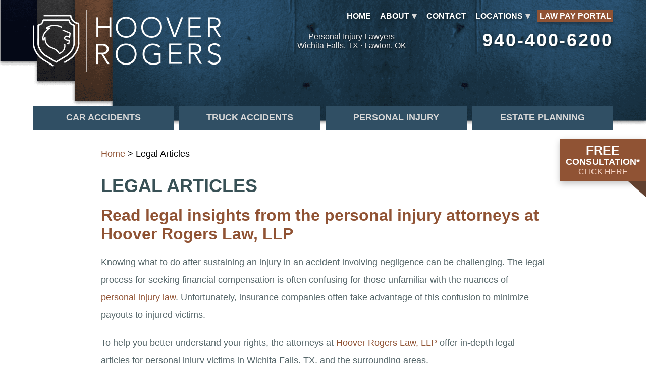

--- FILE ---
content_type: text/html; charset=UTF-8
request_url: https://www.hooverrogers.com/articles
body_size: 9344
content:
<!DOCTYPE html>
<html lang="en-US">
<head>
<meta http-equiv="X-UA-Compatible" content="IE=edge" />
<meta name="viewport" content="width=device-width, initial-scale=1.0, user-scalable=yes" />
<meta http-equiv="Content-Type" content="text/html; charset=UTF-8" />
<meta name="format-detection" content="telephone=no">

<title>Legal Articles | Hoover Rogers Law, LLP</title>


<meta name='robots' content='index, follow, max-image-preview:large, max-snippet:-1, max-video-preview:-1' />

	<!-- This site is optimized with the Yoast SEO plugin v26.5 - https://yoast.com/wordpress/plugins/seo/ -->
	<meta name="description" content="Read legal articles written by the experienced personal injury lawyers at Hoover Rogers Law, LLP. Injured in Wichita Falls, TX, or Lawton, OK? Contact us today for legal help." />
	<link rel="canonical" href="https://www.hooverrogers.com/articles" />
	<meta property="og:locale" content="en_US" />
	<meta property="og:type" content="article" />
	<meta property="og:title" content="Legal Articles | Hoover Rogers Law, LLP" />
	<meta property="og:description" content="Read legal articles written by the experienced personal injury lawyers at Hoover Rogers Law, LLP. Injured in Wichita Falls, TX, or Lawton, OK? Contact us today for legal help." />
	<meta property="og:url" content="https://www.hooverrogers.com/articles" />
	<meta property="og:site_name" content="Hoover Rogers Law, LLP" />
	<meta property="article:modified_time" content="2025-09-15T14:04:20+00:00" />
	<meta property="og:image" content="https://media.hooverrogers.com/wp-content/uploads/20211213130602/Default-Cover-Photo_.jpg" />
	<meta property="og:image:width" content="1200" />
	<meta property="og:image:height" content="630" />
	<meta property="og:image:type" content="image/jpeg" />
	<meta name="twitter:card" content="summary_large_image" />
	<!-- / Yoast SEO plugin. -->


<link rel="alternate" title="oEmbed (JSON)" type="application/json+oembed" href="https://www.hooverrogers.com/wp-json/oembed/1.0/embed?url=https%3A%2F%2Fwww.hooverrogers.com%2Farticles" />
<link rel="alternate" title="oEmbed (XML)" type="text/xml+oembed" href="https://www.hooverrogers.com/wp-json/oembed/1.0/embed?url=https%3A%2F%2Fwww.hooverrogers.com%2Farticles&#038;format=xml" />
<style id='wp-img-auto-sizes-contain-inline-css' type='text/css'>
img:is([sizes=auto i],[sizes^="auto," i]){contain-intrinsic-size:3000px 1500px}
/*# sourceURL=wp-img-auto-sizes-contain-inline-css */
</style>
<style id='classic-theme-styles-inline-css' type='text/css'>
/*! This file is auto-generated */
.wp-block-button__link{color:#fff;background-color:#32373c;border-radius:9999px;box-shadow:none;text-decoration:none;padding:calc(.667em + 2px) calc(1.333em + 2px);font-size:1.125em}.wp-block-file__button{background:#32373c;color:#fff;text-decoration:none}
/*# sourceURL=/wp-includes/css/classic-themes.min.css */
</style>
<link rel='stylesheet' id='mobile_map_style-css' href='https://www.hooverrogers.com/wp-content/plugins/bvi-core/assets/css/mobile-map.css?ver=6.9' type='text/css' media='all' />
<link rel='stylesheet' id='contact-form-7-css' href='https://www.hooverrogers.com/wp-content/plugins/contact-form-7/includes/css/styles.css?ver=6.1.4' type='text/css' media='all' />
<link rel='stylesheet' id='hoover-global-css' href='https://www.hooverrogers.com/wp-content/themes/hoover/style.css?ver=1.0' type='text/css' media='all' />
<link rel="https://api.w.org/" href="https://www.hooverrogers.com/wp-json/" /><link rel="alternate" title="JSON" type="application/json" href="https://www.hooverrogers.com/wp-json/wp/v2/pages/669" /><!-- Stream WordPress user activity plugin v4.1.1 -->
<link rel="shortcut icon" href="https://www.hooverrogers.com/wp-content/uploads/favicon.ico">
	<link rel="apple-touch-icon" href="https://www.hooverrogers.com/wp-content/uploads/touch-icon-iphone.png">
		<!-- Google Tag Manager -->
	<script>(function(w,d,s,l,i){w[l]=w[l]||[];w[l].push({'gtm.start':
	new Date().getTime(),event:'gtm.js'});var f=d.getElementsByTagName(s)[0],
	j=d.createElement(s),dl=l!='dataLayer'?'&l='+l:'';j.async=true;j.src=
	'https://www.googletagmanager.com/gtm.js?id='+i+dl;f.parentNode.insertBefore(j,f);
	})(window,document,'script','dataLayer','GTM-KMKX4LR');</script>
	<!-- End Google Tag Manager -->
<style id='global-styles-inline-css' type='text/css'>
:root{--wp--preset--aspect-ratio--square: 1;--wp--preset--aspect-ratio--4-3: 4/3;--wp--preset--aspect-ratio--3-4: 3/4;--wp--preset--aspect-ratio--3-2: 3/2;--wp--preset--aspect-ratio--2-3: 2/3;--wp--preset--aspect-ratio--16-9: 16/9;--wp--preset--aspect-ratio--9-16: 9/16;--wp--preset--color--black: #000000;--wp--preset--color--cyan-bluish-gray: #abb8c3;--wp--preset--color--white: #ffffff;--wp--preset--color--pale-pink: #f78da7;--wp--preset--color--vivid-red: #cf2e2e;--wp--preset--color--luminous-vivid-orange: #ff6900;--wp--preset--color--luminous-vivid-amber: #fcb900;--wp--preset--color--light-green-cyan: #7bdcb5;--wp--preset--color--vivid-green-cyan: #00d084;--wp--preset--color--pale-cyan-blue: #8ed1fc;--wp--preset--color--vivid-cyan-blue: #0693e3;--wp--preset--color--vivid-purple: #9b51e0;--wp--preset--gradient--vivid-cyan-blue-to-vivid-purple: linear-gradient(135deg,rgb(6,147,227) 0%,rgb(155,81,224) 100%);--wp--preset--gradient--light-green-cyan-to-vivid-green-cyan: linear-gradient(135deg,rgb(122,220,180) 0%,rgb(0,208,130) 100%);--wp--preset--gradient--luminous-vivid-amber-to-luminous-vivid-orange: linear-gradient(135deg,rgb(252,185,0) 0%,rgb(255,105,0) 100%);--wp--preset--gradient--luminous-vivid-orange-to-vivid-red: linear-gradient(135deg,rgb(255,105,0) 0%,rgb(207,46,46) 100%);--wp--preset--gradient--very-light-gray-to-cyan-bluish-gray: linear-gradient(135deg,rgb(238,238,238) 0%,rgb(169,184,195) 100%);--wp--preset--gradient--cool-to-warm-spectrum: linear-gradient(135deg,rgb(74,234,220) 0%,rgb(151,120,209) 20%,rgb(207,42,186) 40%,rgb(238,44,130) 60%,rgb(251,105,98) 80%,rgb(254,248,76) 100%);--wp--preset--gradient--blush-light-purple: linear-gradient(135deg,rgb(255,206,236) 0%,rgb(152,150,240) 100%);--wp--preset--gradient--blush-bordeaux: linear-gradient(135deg,rgb(254,205,165) 0%,rgb(254,45,45) 50%,rgb(107,0,62) 100%);--wp--preset--gradient--luminous-dusk: linear-gradient(135deg,rgb(255,203,112) 0%,rgb(199,81,192) 50%,rgb(65,88,208) 100%);--wp--preset--gradient--pale-ocean: linear-gradient(135deg,rgb(255,245,203) 0%,rgb(182,227,212) 50%,rgb(51,167,181) 100%);--wp--preset--gradient--electric-grass: linear-gradient(135deg,rgb(202,248,128) 0%,rgb(113,206,126) 100%);--wp--preset--gradient--midnight: linear-gradient(135deg,rgb(2,3,129) 0%,rgb(40,116,252) 100%);--wp--preset--font-size--small: 13px;--wp--preset--font-size--medium: 20px;--wp--preset--font-size--large: 36px;--wp--preset--font-size--x-large: 42px;--wp--preset--spacing--20: 0.44rem;--wp--preset--spacing--30: 0.67rem;--wp--preset--spacing--40: 1rem;--wp--preset--spacing--50: 1.5rem;--wp--preset--spacing--60: 2.25rem;--wp--preset--spacing--70: 3.38rem;--wp--preset--spacing--80: 5.06rem;--wp--preset--shadow--natural: 6px 6px 9px rgba(0, 0, 0, 0.2);--wp--preset--shadow--deep: 12px 12px 50px rgba(0, 0, 0, 0.4);--wp--preset--shadow--sharp: 6px 6px 0px rgba(0, 0, 0, 0.2);--wp--preset--shadow--outlined: 6px 6px 0px -3px rgb(255, 255, 255), 6px 6px rgb(0, 0, 0);--wp--preset--shadow--crisp: 6px 6px 0px rgb(0, 0, 0);}:where(.is-layout-flex){gap: 0.5em;}:where(.is-layout-grid){gap: 0.5em;}body .is-layout-flex{display: flex;}.is-layout-flex{flex-wrap: wrap;align-items: center;}.is-layout-flex > :is(*, div){margin: 0;}body .is-layout-grid{display: grid;}.is-layout-grid > :is(*, div){margin: 0;}:where(.wp-block-columns.is-layout-flex){gap: 2em;}:where(.wp-block-columns.is-layout-grid){gap: 2em;}:where(.wp-block-post-template.is-layout-flex){gap: 1.25em;}:where(.wp-block-post-template.is-layout-grid){gap: 1.25em;}.has-black-color{color: var(--wp--preset--color--black) !important;}.has-cyan-bluish-gray-color{color: var(--wp--preset--color--cyan-bluish-gray) !important;}.has-white-color{color: var(--wp--preset--color--white) !important;}.has-pale-pink-color{color: var(--wp--preset--color--pale-pink) !important;}.has-vivid-red-color{color: var(--wp--preset--color--vivid-red) !important;}.has-luminous-vivid-orange-color{color: var(--wp--preset--color--luminous-vivid-orange) !important;}.has-luminous-vivid-amber-color{color: var(--wp--preset--color--luminous-vivid-amber) !important;}.has-light-green-cyan-color{color: var(--wp--preset--color--light-green-cyan) !important;}.has-vivid-green-cyan-color{color: var(--wp--preset--color--vivid-green-cyan) !important;}.has-pale-cyan-blue-color{color: var(--wp--preset--color--pale-cyan-blue) !important;}.has-vivid-cyan-blue-color{color: var(--wp--preset--color--vivid-cyan-blue) !important;}.has-vivid-purple-color{color: var(--wp--preset--color--vivid-purple) !important;}.has-black-background-color{background-color: var(--wp--preset--color--black) !important;}.has-cyan-bluish-gray-background-color{background-color: var(--wp--preset--color--cyan-bluish-gray) !important;}.has-white-background-color{background-color: var(--wp--preset--color--white) !important;}.has-pale-pink-background-color{background-color: var(--wp--preset--color--pale-pink) !important;}.has-vivid-red-background-color{background-color: var(--wp--preset--color--vivid-red) !important;}.has-luminous-vivid-orange-background-color{background-color: var(--wp--preset--color--luminous-vivid-orange) !important;}.has-luminous-vivid-amber-background-color{background-color: var(--wp--preset--color--luminous-vivid-amber) !important;}.has-light-green-cyan-background-color{background-color: var(--wp--preset--color--light-green-cyan) !important;}.has-vivid-green-cyan-background-color{background-color: var(--wp--preset--color--vivid-green-cyan) !important;}.has-pale-cyan-blue-background-color{background-color: var(--wp--preset--color--pale-cyan-blue) !important;}.has-vivid-cyan-blue-background-color{background-color: var(--wp--preset--color--vivid-cyan-blue) !important;}.has-vivid-purple-background-color{background-color: var(--wp--preset--color--vivid-purple) !important;}.has-black-border-color{border-color: var(--wp--preset--color--black) !important;}.has-cyan-bluish-gray-border-color{border-color: var(--wp--preset--color--cyan-bluish-gray) !important;}.has-white-border-color{border-color: var(--wp--preset--color--white) !important;}.has-pale-pink-border-color{border-color: var(--wp--preset--color--pale-pink) !important;}.has-vivid-red-border-color{border-color: var(--wp--preset--color--vivid-red) !important;}.has-luminous-vivid-orange-border-color{border-color: var(--wp--preset--color--luminous-vivid-orange) !important;}.has-luminous-vivid-amber-border-color{border-color: var(--wp--preset--color--luminous-vivid-amber) !important;}.has-light-green-cyan-border-color{border-color: var(--wp--preset--color--light-green-cyan) !important;}.has-vivid-green-cyan-border-color{border-color: var(--wp--preset--color--vivid-green-cyan) !important;}.has-pale-cyan-blue-border-color{border-color: var(--wp--preset--color--pale-cyan-blue) !important;}.has-vivid-cyan-blue-border-color{border-color: var(--wp--preset--color--vivid-cyan-blue) !important;}.has-vivid-purple-border-color{border-color: var(--wp--preset--color--vivid-purple) !important;}.has-vivid-cyan-blue-to-vivid-purple-gradient-background{background: var(--wp--preset--gradient--vivid-cyan-blue-to-vivid-purple) !important;}.has-light-green-cyan-to-vivid-green-cyan-gradient-background{background: var(--wp--preset--gradient--light-green-cyan-to-vivid-green-cyan) !important;}.has-luminous-vivid-amber-to-luminous-vivid-orange-gradient-background{background: var(--wp--preset--gradient--luminous-vivid-amber-to-luminous-vivid-orange) !important;}.has-luminous-vivid-orange-to-vivid-red-gradient-background{background: var(--wp--preset--gradient--luminous-vivid-orange-to-vivid-red) !important;}.has-very-light-gray-to-cyan-bluish-gray-gradient-background{background: var(--wp--preset--gradient--very-light-gray-to-cyan-bluish-gray) !important;}.has-cool-to-warm-spectrum-gradient-background{background: var(--wp--preset--gradient--cool-to-warm-spectrum) !important;}.has-blush-light-purple-gradient-background{background: var(--wp--preset--gradient--blush-light-purple) !important;}.has-blush-bordeaux-gradient-background{background: var(--wp--preset--gradient--blush-bordeaux) !important;}.has-luminous-dusk-gradient-background{background: var(--wp--preset--gradient--luminous-dusk) !important;}.has-pale-ocean-gradient-background{background: var(--wp--preset--gradient--pale-ocean) !important;}.has-electric-grass-gradient-background{background: var(--wp--preset--gradient--electric-grass) !important;}.has-midnight-gradient-background{background: var(--wp--preset--gradient--midnight) !important;}.has-small-font-size{font-size: var(--wp--preset--font-size--small) !important;}.has-medium-font-size{font-size: var(--wp--preset--font-size--medium) !important;}.has-large-font-size{font-size: var(--wp--preset--font-size--large) !important;}.has-x-large-font-size{font-size: var(--wp--preset--font-size--x-large) !important;}
/*# sourceURL=global-styles-inline-css */
</style>
</head>
<body class="wp-singular page-template-default page page-id-669 page-parent wp-theme-hoover">
  	<!-- Google Tag Manager (noscript) -->
	<noscript><iframe src="https://www.googletagmanager.com/ns.html?id=GTM-KMKX4LR"
	height="0" width="0" style="display:none;visibility:hidden"></iframe></noscript>
	<!-- End Google Tag Manager (noscript) -->
	    <header>
    <div class="lawyer-wrapper">
      <div class="top">
        <div class="inner">
          <a href="https://www.hooverrogers.com" class="logo">
            <img src="https://www.hooverrogers.com/wp-content/themes/hoover/assets/dist/images/logo.png" alt="Hoover Rogers Law, LLP">
          </a>
          <div class="wayfinder">
            Personal Injury Lawyers<br>
Wichita Falls, TX · Lawton, OK          </div>
          <div class="top-menu desktop">
            <ul id="menu-header-menu" class="menu"><li id="menu-item-70" class="menu-item menu-item-type-post_type menu-item-object-page menu-item-home menu-item-70"><a href="https://www.hooverrogers.com/">Home</a></li>
<li id="menu-item-608" class="about-menu menu-item menu-item-type-custom menu-item-object-custom menu-item-has-children menu-item-608"><a href="#about-menu">About</a>
<ul class="sub-menu">
	<li id="menu-item-71" class="menu-item menu-item-type-post_type menu-item-object-page menu-item-71"><a href="https://www.hooverrogers.com/about">About Us</a></li>
	<li id="menu-item-609" class="menu-item menu-item-type-post_type menu-item-object-page menu-item-609"><a href="https://www.hooverrogers.com/about/attorney-ben-hoover">Attorney Ben Hoover</a></li>
	<li id="menu-item-610" class="menu-item menu-item-type-post_type menu-item-object-page menu-item-610"><a href="https://www.hooverrogers.com/about/attorney-grant-rogers">Attorney Grant Rogers</a></li>
</ul>
</li>
<li id="menu-item-72" class="menu-item menu-item-type-post_type menu-item-object-page menu-item-72"><a href="https://www.hooverrogers.com/contact-us">Contact</a></li>
<li id="menu-item-122" class="locations menu-item menu-item-type-custom menu-item-object-custom menu-item-has-children menu-item-122"><a href="#locations-menu">Locations</a>
<ul class="sub-menu">
	<li id="menu-item-76" class="menu-item menu-item-type-post_type menu-item-object-page menu-item-76"><a href="https://www.hooverrogers.com/wichita-falls-lawyers">Wichita Falls, Texas</a></li>
	<li id="menu-item-75" class="menu-item menu-item-type-post_type menu-item-object-page menu-item-75"><a href="https://www.hooverrogers.com/lawton-lawyers">Lawton, Oklahoma</a></li>
	<li id="menu-item-810" class="menu-item menu-item-type-post_type menu-item-object-page menu-item-810"><a href="https://www.hooverrogers.com/decatur-lawyers">Decatur, Texas</a></li>
</ul>
</li>
<li id="menu-item-74" class="portal menu-item menu-item-type-custom menu-item-object-custom menu-item-74"><a href="https://secure.lawpay.com/pages/hooverrogers/operating">Law Pay Portal</a></li>
</ul>            <div class="phone-number">940-400-6200</div>
          </div>
        </div>
      </div>
            <div class="contact-phone-wrapper">
        <a href="tel:9404006200" class="btn btn-secondary phone-number">
          940-400-6200        </a>
        <div class="locations">
          <a href="#locations-menu" class="btn btn-primary">Locations</a>
          <ul id="menu-locations-menu" class="menu"><li id="menu-item-124" class="menu-item menu-item-type-post_type menu-item-object-page menu-item-124"><a href="https://www.hooverrogers.com/wichita-falls-lawyers">Wichita Falls, TX</a></li>
<li id="menu-item-125" class="menu-item menu-item-type-post_type menu-item-object-page menu-item-125"><a href="https://www.hooverrogers.com/lawton-lawyers">Lawton, OK</a></li>
<li id="menu-item-798" class="menu-item menu-item-type-post_type menu-item-object-page menu-item-798"><a href="https://www.hooverrogers.com/decatur-lawyers">Decatur, TX</a></li>
</ul>        </div>
      </div>
    </div>
  </header>
  <div class="main-menu">
    <nav class="inner">
      <button class="mobile-toggle" aria-label="Main Menu"><div></div><div></div><div></div></button>
<ul id="mega-menu-main_menu-1417" class="bvi-mega-menu-container" data-theme_location="main_menu" data-ajax="true" data-mobile_toggle="&lt;div&gt;&lt;/div&gt;&lt;div&gt;&lt;/div&gt;&lt;div&gt;&lt;/div&gt;" data-aria_button="" data-menu_type="mega" data-home="https://www.hooverrogers.com">
<li id="menu-item-88" class="menu-item-page menu-item-page-0 menu-item-depth-0"><a href="https://www.hooverrogers.com/car-accidents" aria-haspopup="true" aria-expanded="false">Car Accidents</a>
<div class="mega-menu"></div>
</li>
<li id="menu-item-102" class="menu-item-page menu-item-page-1 menu-item-depth-0"><a href="https://www.hooverrogers.com/truck-accidents" aria-haspopup="true" aria-expanded="false">Truck Accidents</a>
<div class="mega-menu"></div>
</li>
<li id="menu-item-103" class="menu-item-page menu-item-page-2 menu-item-depth-0"><a href="https://www.hooverrogers.com/personal-injury" aria-haspopup="true" aria-expanded="false">Personal Injury</a>
<div class="mega-menu"></div>
</li>
<li id="menu-item-104" class="menu-item-page menu-item-page-3 menu-item-depth-0"><a href="https://www.hooverrogers.com/estate-planning" aria-haspopup="true" aria-expanded="false">Estate Planning</a>
<div class="mega-menu"></div>
</li>

</ul>
    </nav>
  </div>
<div class="main">
  <div class="inner">
    <div class="content">
      <div class="breadcrumbs desktop"><span><span><a href="https://www.hooverrogers.com/">Home</a></span> &gt; <span class="breadcrumb_last" aria-current="page">Legal Articles</span></span></div>      <article id="post-669">
        <h1>Legal Articles</h1>
<h2>Read legal insights from the personal injury attorneys at Hoover Rogers Law, LLP</h2>
<p>Knowing what to do after sustaining an injury in an accident involving negligence can be challenging. The legal process for seeking financial compensation is often confusing for those unfamiliar with the nuances of <a title="Personal Injury" href="https://www.hooverrogers.com/personal-injury">personal injury law</a>. Unfortunately, insurance companies often take advantage of this confusion to minimize payouts to injured victims.</p>
<p>To help you better understand your rights, the attorneys at <a title="Hoover Rogers Law, LLP" href="https://www.hooverrogers.com">Hoover Rogers Law, LLP</a> offer in-depth legal articles for personal injury victims in Wichita Falls, TX, and the surrounding areas.</p>
<p>Below are links to our articles covering a variety of legal issues. Each article provides valuable insights into specific legal topics. However, every case is unique, and the details can differ significantly. If you think you have a potential legal case, it's crucial to consult with an attorney as soon as possible. <a href="https://www.hooverrogers.com/contact-us">Contact us today</a> to learn more about how we can help you.</p>
<p><a title="$624,000 Settlement Secured After Child’s Hand Crushed at Texas Daycare" href="https://www.hooverrogers.com/articles/624000-settlement-secured-after-childs-hand-crushed-at-texas-daycare"><strong>$624,000 Settlement Secured After Child’s Hand Crushed at Texas Daycare</strong></a></p>
<p>When a local daycare left an unsecured bookcase in a toddler classroom, a young child suffered a devastating hand crush injury that led to fingertip amputations, multiple surgeries, and long-term trauma. Our attorneys moved quickly to secure video evidence, uncover safety failures, and build a powerful case that led to a settlement of $624,000. The result not only provided financial stability for the child’s future but also gave the family peace of mind knowing they held the daycare accountable.</p>
<p><strong><a title="How the Graves Amendment Affects Your Right to Compensation After a Rental Car Accident" href="https://www.hooverrogers.com/articles/graves-amendment-rental-car-accident-compensation-after-rental-car-accident">How the Graves Amendment Affects Your Right to Compensation After a Rental Car Accident</a></strong></p>
<p>If you’re hit by a driver in a rental vehicle, the Graves Amendment may prevent you from suing the rental company for damages. That makes your own underinsured motorist coverage essential in protecting your financial recovery. We know how to investigate these cases, identify every possible source of compensation, and fight for the settlement or verdict you deserve.</p>
<p><a title="$400,000 Rear-End Accident Settlement Shows What’s Possible With the Right Lawyer" href="https://www.hooverrogers.com/articles/400000-rear-end-accident-settlement-shows-whats-possible-with-the-right-lawyer" rel="noopener"><strong>$400,000 Rear-End Accident Settlement Shows What’s Possible With the Right Lawyer</strong></a></p>
<p>A distracted driver rear-ended a couple near their Oklahoma home. With serious injuries and an uncooperative insurance company, they turned to Hoover Rogers Law, LLP, and walked away with a $400,000 settlement. We break down what happened and how a strong legal strategy made all the difference.</p>
<p><a title="Fever After a Texas Car Accident" href="https://www.hooverrogers.com/articles/fever-after-car-accident"><strong>Fever After a Texas Car Accident</strong></a></p>
<p>Experiencing a fever after a car accident can be a sign of complications like infections or internal injuries. Don't ignore these symptoms. Our Wichita Falls, Texas, attorneys discuss the signs (both immediate and delayed) of a fever after a car accident and what you can do to protect your legal rights if you’ve been injured in a crash.</p>
<p><a title="What Are the Signs of Broken Ribs After a Texas Car Accident?" href="https://www.hooverrogers.com/articles/signs-of-broken-ribs-after-car-accident"><strong>What Are the Signs of Broken Ribs After a Texas Car Accident?</strong></a></p>
<p>When a car accident in Texas results in broken ribs, the injuries can range from painful cracks to serious fractures, potentially impacting internal organs. We explain the signs of broken ribs, the common causes of broken ribs in car accidents, and the steps you should take if you were injured due to another party’s negligence.</p>
<p><a title="Torn Meniscus After a Wichita Falls, TX, Car Accident" href="https://www.hooverrogers.com/articles/torn-meniscus-after-car-accident"><strong>Torn Meniscus After a Wichita Falls, TX, Car Accident</strong></a></p>
<p>A torn meniscus from a car accident can severely impact your daily life. We break down how a car accident lawyer can help you seek compensation for this painful knee injury. Learn about the causes, symptoms, and treatment options for a torn meniscus, as well as your legal rights.</p>
      </article>
    </div>
  </div>
  <aside>
  <div class="related-pages">
    <div class="inner">
      <div class="heading">Related Links</div>
      
<ul id="related-links-main_menu-3510" class="bvi-mega-menu-related-links-container" data-theme_location="main_menu" data-home="https://www.hooverrogers.com">
<li class="menu-item-page menu-item-page-0 menu-item-depth-0"><a href="https://www.hooverrogers.com/car-accidents" aria-haspopup="true" aria-expanded="false">Car Accidents</a></li>
<li class="menu-item-page menu-item-page-1 menu-item-depth-0"><a href="https://www.hooverrogers.com/truck-accidents" aria-haspopup="true" aria-expanded="false">Truck Accidents</a></li>
<li class="menu-item-page menu-item-page-2 menu-item-depth-0"><a href="https://www.hooverrogers.com/personal-injury" aria-haspopup="true" aria-expanded="false">Personal Injury</a></li>
<li class="menu-item-page menu-item-page-3 menu-item-depth-0"><a href="https://www.hooverrogers.com/estate-planning" aria-haspopup="true" aria-expanded="false">Estate Planning</a></li>

</ul>
    </div>
  </div>
</aside>
</div>
<footer class="main lazyload">
  <div class="inner">
    <div class="logo-phone-wrapper">
      <a href="https://www.hooverrogers.com" class="logo">
        <img class="lazyload" src="https://www.hooverrogers.com/wp-content/themes/hoover/assets/dist/images/blank.gif" data-src="https://www.hooverrogers.com/wp-content/themes/hoover/assets/dist/images/logo.png" alt="Hoover Rogers Law, LLP">
      </a>
      <div class="phone-number">
        <span class="desktop">
          940-400-6200        </span>
        <a href="tel:940-400-6200" class="mobile">
          940-400-6200        </a>
      </div>
    </div>
    <div class="footer-menu">
      <div class="menu">
        <h3>Practice Areas</h3>
        <ul id="menu-main-menu" class="menu"><li id="menu-item-88" class="menu-item menu-item-type-post_type menu-item-object-page menu-item-88"><a href="https://www.hooverrogers.com/car-accidents">Car Accidents</a></li>
<li id="menu-item-102" class="menu-item menu-item-type-post_type menu-item-object-page menu-item-102"><a href="https://www.hooverrogers.com/truck-accidents">Truck Accidents</a></li>
<li id="menu-item-103" class="menu-item menu-item-type-post_type menu-item-object-page menu-item-103"><a href="https://www.hooverrogers.com/personal-injury">Personal Injury</a></li>
<li id="menu-item-104" class="menu-item menu-item-type-post_type menu-item-object-page menu-item-104"><a href="https://www.hooverrogers.com/estate-planning">Estate Planning</a></li>
</ul>      </div>
      <div class="menu site-navigation">
        <h3>Site Navigation</h3>
        <ul id="menu-site-navigation" class="menu"><li id="menu-item-77" class="menu-item menu-item-type-post_type menu-item-object-page menu-item-home menu-item-77"><a href="https://www.hooverrogers.com/">Home</a></li>
<li id="menu-item-78" class="menu-item menu-item-type-post_type menu-item-object-page menu-item-78"><a href="https://www.hooverrogers.com/blog">Blog</a></li>
<li id="menu-item-79" class="menu-item menu-item-type-post_type menu-item-object-page menu-item-79"><a href="https://www.hooverrogers.com/contact-us">Contact Us</a></li>
<li id="menu-item-82" class="menu-item menu-item-type-post_type menu-item-object-page menu-item-82"><a href="https://www.hooverrogers.com/about">About Us</a></li>
<li id="menu-item-80" class="menu-item menu-item-type-post_type menu-item-object-page menu-item-80"><a href="https://www.hooverrogers.com/free-injury-case-consultation">Free Injury Case Consultation</a></li>
<li id="menu-item-81" class="menu-item menu-item-type-post_type menu-item-object-page menu-item-81"><a href="https://www.hooverrogers.com/contingency-fee">Contingency Fee</a></li>
<li id="menu-item-83" class="menu-item menu-item-type-post_type menu-item-object-page menu-item-83"><a href="https://www.hooverrogers.com/testimonials">Testimonials</a></li>
<li id="menu-item-673" class="menu-item menu-item-type-post_type menu-item-object-page current-menu-item page_item page-item-669 current_page_item menu-item-673"><a href="https://www.hooverrogers.com/articles" aria-current="page">Legal Articles</a></li>
<li id="menu-item-84" class="menu-item menu-item-type-post_type menu-item-object-page menu-item-84"><a href="https://www.hooverrogers.com/texas-accident-report">Reading Your Texas Crash Report</a></li>
<li id="menu-item-85" class="menu-item menu-item-type-post_type menu-item-object-page menu-item-85"><a href="https://www.hooverrogers.com/oklahoma-collision-report">Reading Your Oklahoma Collision Report</a></li>
<li id="menu-item-335" class="menu-item menu-item-type-post_type menu-item-object-page menu-item-335"><a href="https://www.hooverrogers.com/choosing-the-right-doctor-after-accident">Choosing the Right Doctor After an Accident</a></li>
<li id="menu-item-86" class="menu-item menu-item-type-post_type menu-item-object-page menu-item-86"><a href="https://www.hooverrogers.com/disclaimer">Disclaimer</a></li>
<li id="menu-item-87" class="menu-item menu-item-type-post_type menu-item-object-page menu-item-privacy-policy menu-item-87"><a rel="privacy-policy" href="https://www.hooverrogers.com/privacy-policy">Privacy Policy</a></li>
<li id="menu-item-176" class="menu-item menu-item-type-post_type menu-item-object-page menu-item-176"><a href="https://www.hooverrogers.com/site-map">Site Map</a></li>
</ul>      </div>
      <div class="menu locations">
        <h3>Locations</h3>
                <div class="location">
          <p>711 Indiana Ave
<br>Wichita Falls, TX 76301
</p>
          <p class="phone">940-400-6200</p>
          <a href="https://www.hooverrogers.com/wichita-falls-lawyers" target="_blank">Directions</a>
        </div>
                <div class="location">
          <p>608 SW D Ave Suite 5D
Lawton, OK 73501
</p>
          <p class="phone">580-956-8770</p>
          <a href="https://www.hooverrogers.com/lawton-lawyers" target="_blank">Directions</a>
        </div>
                <div class="location">
          <p>114 E Main St
Suite C4
<br>Decatur, TX 76234</p>
          <p class="phone">940-360-4737</p>
          <a href="https://www.hooverrogers.com/decatur-lawyers" target="_blank">Directions</a>
        </div>
              </div>
    </div>
    <div class="payment-social-wrapper">
      <div class="payment-wrapper">
        <img class="lazyload" src="https://www.hooverrogers.com/wp-content/themes/hoover/assets/dist/images/blank.gif" data-src="https://www.hooverrogers.com/wp-content/themes/hoover/assets/dist/images/icons/law-pay.png" alt="Law Pay">
        <a href="https://secure.lawpay.com/pages/hooverrogers/operating" target="_blank" class="btn btn-secondary law-pay">Law Pay Portal</a>
        <img class="lazyload" src="https://www.hooverrogers.com/wp-content/themes/hoover/assets/dist/images/blank.gif" data-src="https://www.hooverrogers.com/wp-content/themes/hoover/assets/dist/images/icons/card-payment.png" alt="Card Payment">
      </div>
      <div class="social-media">
                  <a href="https://www.facebook.com/hooverrogerslaw" title="View Us on Facebook" class="facebook" target="_blank">
            <span class="lazyload"></span>
          </a>
                    <a href="https://twitter.com/HooverRogersLaw" title="View Us on Twitter" class="twitter" target="_blank">
            <span class="lazyload"></span>
          </a>
                    <a href="https://www.linkedin.com/company/hoover-rogers-law-llp" title="View Us on Linkedin" class="linkedin" target="_blank">
            <span class="lazyload"></span>
          </a>
                    <a href="https://www.hooverrogers.com/blog" title="View Us on Rss" class="rss" target="_blank">
            <span class="lazyload"></span>
          </a>
                    <a href="https://www.youtube.com/channel/UC1uc6dp8nlJsAqpvy4UWaQw" title="View Us on Youtube" class="youtube" target="_blank">
            <span class="lazyload"></span>
          </a>
                    <a href="https://www.instagram.com/hooverrogerslaw/" title="View Us on Instagram" class="instagram" target="_blank">
            <span class="lazyload"></span>
          </a>
                </div>
    </div>
    <div class="copyright">
      Copyright &copy; 2026 Hoover Rogers Law, LLP. All Rights Reserved.
    </div>
  </div>
</footer>
<a href="#popup-form" class="popup-form-button">
  <div>Free</div>
  <span>Consultation*</span>
  Click Here
</a>
<div id="popup-form" class="popup-form">
  <div class="heading">Free<br> Consultation*</div>
  
<div class="wpcf7 no-js" id="wpcf7-f5-p669-o1" lang="en-US" dir="ltr" data-wpcf7-id="5">
<div class="screen-reader-response"><p role="status" aria-live="polite" aria-atomic="true"></p> <ul></ul></div>
<form action="/articles#wpcf7-f5-p669-o1" method="post" class="wpcf7-form init" aria-label="Contact form" novalidate="novalidate" data-status="init">
<fieldset class="hidden-fields-container"><input type="hidden" name="_wpcf7" value="5" /><input type="hidden" name="_wpcf7_version" value="6.1.4" /><input type="hidden" name="_wpcf7_locale" value="en_US" /><input type="hidden" name="_wpcf7_unit_tag" value="wpcf7-f5-p669-o1" /><input type="hidden" name="_wpcf7_container_post" value="669" /><input type="hidden" name="_wpcf7_posted_data_hash" value="" />
</fieldset>
<div class="row">
  <div class="col">
   <span class="wpcf7-form-control-wrap" data-name="client-name"><input size="40" maxlength="400" class="wpcf7-form-control wpcf7-text wpcf7-validates-as-required" aria-required="true" aria-invalid="false" placeholder="Name" value="" type="text" name="client-name" /></span>
  </div>
  <div class="col">
   <span class="wpcf7-form-control-wrap" data-name="client-email"><input size="40" maxlength="400" class="wpcf7-form-control wpcf7-email wpcf7-validates-as-required wpcf7-text wpcf7-validates-as-email" aria-required="true" aria-invalid="false" placeholder="Email" value="" type="email" name="client-email" /></span>
  </div>
  <div class="col">
   <span class="wpcf7-form-control-wrap" data-name="phone"><input size="40" maxlength="400" class="wpcf7-form-control wpcf7-tel wpcf7-validates-as-required wpcf7-text wpcf7-validates-as-tel" aria-required="true" aria-invalid="false" placeholder="Phone" value="" type="tel" name="phone" /></span>
  </div>
</div>
<div class="row">
  <span class="wpcf7-form-control-wrap" data-name="message"><textarea cols="40" rows="10" maxlength="2000" class="wpcf7-form-control wpcf7-textarea wpcf7-validates-as-required" aria-required="true" aria-invalid="false" placeholder="Tell us about your case" name="message"></textarea></span>
</div>
<div class="submit row">
  <div>*Consultations for personal injury clients are free. For estate planning that may differ, so please contact us to learn more.</div>
  <span id="wpcf7-697c6839bb5bd-wrapper" class="wpcf7-form-control-wrap person-email-wrap" style="display:none !important; visibility:hidden !important;"><input id="wpcf7-697c6839bb5bd-field"  class="wpcf7-form-control wpcf7-text" type="text" name="person-email" value="" size="40" tabindex="-1" autocomplete="new-password" /></span><input class="wpcf7-form-control wpcf7-submit has-spinner btn" type="submit" value="Submit" />
</div><p style="display: none !important;" class="akismet-fields-container" data-prefix="_wpcf7_ak_"><label>&#916;<textarea name="_wpcf7_ak_hp_textarea" cols="45" rows="8" maxlength="100"></textarea></label><input type="hidden" id="ak_js_1" name="_wpcf7_ak_js" value="159"/><script>document.getElementById( "ak_js_1" ).setAttribute( "value", ( new Date() ).getTime() );</script></p><input type="text" name="sYwO1" value="" style="display: none !important;" /><div class="wpcf7-response-output" aria-hidden="true"></div>
</form>
</div>
  <span class="logo lazyload"></span>
</div>
<div class="footer-menu-fixed mobile">
  <ul>
    <li class="map"><a class="map_button" href="#" title="Map">
					<div>Map</div>
				</a>
				<select name="addresses" id="map_addresses" onchange="if (this.value) window.location.href=this.value"><option value disabled selected> -- select a location to view -- </option><option value="https://maps.google.com/maps?q=711+Indiana+Avenue%2C+Wichita+Falls%2C+TX%2C+USA">Wichita Falls Office</option><option value="https://maps.google.com/maps?q=608+SW+D+Ave%2C+Lawton%2C+OK+73501%2C+USA">Lawton Office</option><option value="https://maps.google.com/maps?q=114+E.+Main+St.+Suite+C4+Decatur%2C+TX+76234">Decatur Office</option></select></li>
    <li class="phone"><a href="tel:9404006200" class="btn">call</a></li>
    <li class="email"><a href="#popup-form" class="btn">free Case<br> Consultation</a></li>
  </ul>
</div>
<script type="speculationrules">
{"prefetch":[{"source":"document","where":{"and":[{"href_matches":"/*"},{"not":{"href_matches":["/wp-*.php","/wp-admin/*","/wp-content/uploads/*","/wp-content/*","/wp-content/plugins/*","/wp-content/themes/hoover/*","/*\\?(.+)"]}},{"not":{"selector_matches":"a[rel~=\"nofollow\"]"}},{"not":{"selector_matches":".no-prefetch, .no-prefetch a"}}]},"eagerness":"conservative"}]}
</script>
<script type="text/javascript" src="https://www.hooverrogers.com/wp-includes/js/dist/hooks.min.js?ver=dd5603f07f9220ed27f1" id="wp-hooks-js"></script>
<script type="text/javascript" src="https://www.hooverrogers.com/wp-includes/js/dist/i18n.min.js?ver=c26c3dc7bed366793375" id="wp-i18n-js"></script>
<script type="text/javascript" id="wp-i18n-js-after">
/* <![CDATA[ */
wp.i18n.setLocaleData( { 'text direction\u0004ltr': [ 'ltr' ] } );
//# sourceURL=wp-i18n-js-after
/* ]]> */
</script>
<script type="text/javascript" src="https://www.hooverrogers.com/wp-content/plugins/contact-form-7/includes/swv/js/index.js?ver=6.1.4" id="swv-js"></script>
<script type="text/javascript" id="contact-form-7-js-before">
/* <![CDATA[ */
var wpcf7 = {
    "api": {
        "root": "https:\/\/www.hooverrogers.com\/wp-json\/",
        "namespace": "contact-form-7\/v1"
    },
    "cached": 1
};
//# sourceURL=contact-form-7-js-before
/* ]]> */
</script>
<script type="text/javascript" src="https://www.hooverrogers.com/wp-content/plugins/contact-form-7/includes/js/index.js?ver=6.1.4" id="contact-form-7-js"></script>
<script type="text/javascript" src="https://www.hooverrogers.com/wp-includes/js/jquery/jquery.js" id="jquery-js"></script>
<script type="text/javascript" src="https://www.hooverrogers.com/wp-content/themes/hoover/assets/dist/scripts/footer-bundle.js" id="hoover-footer-scripts-js"></script>
<script type="text/javascript" id="bvisherloq-tracking-js-extra">
/* <![CDATA[ */
var bvisherloq_ajax = {"ajax_url":"https://www.hooverrogers.com/wp-admin/admin-ajax.php","nonce":"9b5fbb6bd9"};
//# sourceURL=bvisherloq-tracking-js-extra
/* ]]> */
</script>
<script type="text/javascript" src="https://www.hooverrogers.com/wp-content/plugins/sherloq/assets/dist/scripts/tracking.min.js?ver=2.1.0" id="bvisherloq-tracking-js"></script>
<script type="text/javascript" id="bvi-mega-menu-js-extra">
/* <![CDATA[ */
var DropdownSpeed = {"instant_dropdown":""};
//# sourceURL=bvi-mega-menu-js-extra
/* ]]> */
</script>
<script type="text/javascript" src="https://www.hooverrogers.com/wp-content/plugins/bvi-mega-menu/js/mega-menu-ajax.js?ver=6.9" id="bvi-mega-menu-js"></script>
<script defer type="text/javascript" src="https://www.hooverrogers.com/wp-content/plugins/akismet/_inc/akismet-frontend.js?ver=1765410613" id="akismet-frontend-js"></script>
<script>(function(){function c(){var b=a.contentDocument||a.contentWindow.document;if(b){var d=b.createElement('script');d.innerHTML="window.__CF$cv$params={r:'9c5fa6dafa421e9f',t:'MTc2OTc2MjI5My4wMDAwMDA='};var a=document.createElement('script');a.nonce='';a.src='/cdn-cgi/challenge-platform/scripts/jsd/main.js';document.getElementsByTagName('head')[0].appendChild(a);";b.getElementsByTagName('head')[0].appendChild(d)}}if(document.body){var a=document.createElement('iframe');a.height=1;a.width=1;a.style.position='absolute';a.style.top=0;a.style.left=0;a.style.border='none';a.style.visibility='hidden';document.body.appendChild(a);if('loading'!==document.readyState)c();else if(window.addEventListener)document.addEventListener('DOMContentLoaded',c);else{var e=document.onreadystatechange||function(){};document.onreadystatechange=function(b){e(b);'loading'!==document.readyState&&(document.onreadystatechange=e,c())}}}})();</script></body>
</html>


--- FILE ---
content_type: text/css
request_url: https://www.hooverrogers.com/wp-content/themes/hoover/style.css?ver=1.0
body_size: -234
content:
/*
Theme Name: Hoover Rogers Law, LLP Theme
Theme URI: https://www.bigvoodoo.com
Description: Hoover Rogers Law, LLP Theme from Big Voodoo Interactive
Author: Big Voodoo Interactive
Author URI: https://www.bigvoodoo.com
Version: 1.0
*/

@import "assets/dist/css/main.css";


--- FILE ---
content_type: text/css
request_url: https://www.hooverrogers.com/wp-content/themes/hoover/assets/dist/css/main.css
body_size: 30264
content:
@charset "UTF-8";
/*! normalize.css v8.0.1 | MIT License | github.com/necolas/normalize.css */
/* Document
   ========================================================================== */
/**
 * 1. Correct the line height in all browsers.
 * 2. Prevent adjustments of font size after orientation changes in iOS.
 */
@import 'vendor/fancybox.css';
html {
  line-height: 1.15; /* 1 */
  -webkit-text-size-adjust: 100%; /* 2 */
}

/* Sections
   ========================================================================== */
/**
 * Remove the margin in all browsers.
 */
body {
  margin: 0;
}

/**
 * Render the `main` element consistently in IE.
 */
main {
  display: block;
}

/**
 * Correct the font size and margin on `h1` elements within `section` and
 * `article` contexts in Chrome, Firefox, and Safari.
 */
h1 {
  font-size: 2em;
  margin: 0.67em 0;
}

/* Grouping content
   ========================================================================== */
/**
 * 1. Add the correct box sizing in Firefox.
 * 2. Show the overflow in Edge and IE.
 */
hr {
  box-sizing: content-box; /* 1 */
  height: 0; /* 1 */
  overflow: visible; /* 2 */
}

/**
 * 1. Correct the inheritance and scaling of font size in all browsers.
 * 2. Correct the odd `em` font sizing in all browsers.
 */
pre {
  font-family: monospace, monospace; /* 1 */
  font-size: 1em; /* 2 */
}

/* Text-level semantics
   ========================================================================== */
/**
 * Remove the gray background on active links in IE 10.
 */
a {
  background-color: transparent;
}

/**
 * 1. Remove the bottom border in Chrome 57-
 * 2. Add the correct text decoration in Chrome, Edge, IE, Opera, and Safari.
 */
abbr[title] {
  border-bottom: none; /* 1 */
  text-decoration: underline; /* 2 */
  text-decoration: underline dotted; /* 2 */
}

/**
 * Add the correct font weight in Chrome, Edge, and Safari.
 */
b,
strong {
  font-weight: bolder;
}

/**
 * 1. Correct the inheritance and scaling of font size in all browsers.
 * 2. Correct the odd `em` font sizing in all browsers.
 */
code,
kbd,
samp {
  font-family: monospace, monospace; /* 1 */
  font-size: 1em; /* 2 */
}

/**
 * Add the correct font size in all browsers.
 */
small {
  font-size: 80%;
}

/**
 * Prevent `sub` and `sup` elements from affecting the line height in
 * all browsers.
 */
sub,
sup {
  font-size: 75%;
  line-height: 0;
  position: relative;
  vertical-align: baseline;
}

sub {
  bottom: -0.25em;
}

sup {
  top: -0.5em;
}

/* Embedded content
   ========================================================================== */
/**
 * Remove the border on images inside links in IE 10.
 */
img {
  border-style: none;
}

/* Forms
   ========================================================================== */
/**
 * 1. Change the font styles in all browsers.
 * 2. Remove the margin in Firefox and Safari.
 */
button,
input,
optgroup,
select,
textarea {
  font-family: inherit; /* 1 */
  font-size: 100%; /* 1 */
  line-height: 1.15; /* 1 */
  margin: 0; /* 2 */
}

/**
 * Show the overflow in IE.
 * 1. Show the overflow in Edge.
 */
button,
input { /* 1 */
  overflow: visible;
}

/**
 * Remove the inheritance of text transform in Edge, Firefox, and IE.
 * 1. Remove the inheritance of text transform in Firefox.
 */
button,
select { /* 1 */
  text-transform: none;
}

/**
 * Correct the inability to style clickable types in iOS and Safari.
 */
button,
[type=button],
[type=reset],
[type=submit] {
  -webkit-appearance: button;
}

/**
 * Remove the inner border and padding in Firefox.
 */
button::-moz-focus-inner,
[type=button]::-moz-focus-inner,
[type=reset]::-moz-focus-inner,
[type=submit]::-moz-focus-inner {
  border-style: none;
  padding: 0;
}

/**
 * Restore the focus styles unset by the previous rule.
 */
button:-moz-focusring,
[type=button]:-moz-focusring,
[type=reset]:-moz-focusring,
[type=submit]:-moz-focusring {
  outline: 1px dotted ButtonText;
}

/**
 * Correct the padding in Firefox.
 */
fieldset {
  padding: 0.35em 0.75em 0.625em;
}

/**
 * 1. Correct the text wrapping in Edge and IE.
 * 2. Correct the color inheritance from `fieldset` elements in IE.
 * 3. Remove the padding so developers are not caught out when they zero out
 *    `fieldset` elements in all browsers.
 */
legend {
  box-sizing: border-box; /* 1 */
  color: inherit; /* 2 */
  display: table; /* 1 */
  max-width: 100%; /* 1 */
  padding: 0; /* 3 */
  white-space: normal; /* 1 */
}

/**
 * Add the correct vertical alignment in Chrome, Firefox, and Opera.
 */
progress {
  vertical-align: baseline;
}

/**
 * Remove the default vertical scrollbar in IE 10+.
 */
textarea {
  overflow: auto;
}

/**
 * 1. Add the correct box sizing in IE 10.
 * 2. Remove the padding in IE 10.
 */
[type=checkbox],
[type=radio] {
  box-sizing: border-box; /* 1 */
  padding: 0; /* 2 */
}

/**
 * Correct the cursor style of increment and decrement buttons in Chrome.
 */
[type=number]::-webkit-inner-spin-button,
[type=number]::-webkit-outer-spin-button {
  height: auto;
}

/**
 * 1. Correct the odd appearance in Chrome and Safari.
 * 2. Correct the outline style in Safari.
 */
[type=search] {
  -webkit-appearance: textfield; /* 1 */
  outline-offset: -2px; /* 2 */
}

/**
 * Remove the inner padding in Chrome and Safari on macOS.
 */
[type=search]::-webkit-search-decoration {
  -webkit-appearance: none;
}

/**
 * 1. Correct the inability to style clickable types in iOS and Safari.
 * 2. Change font properties to `inherit` in Safari.
 */
::-webkit-file-upload-button {
  -webkit-appearance: button; /* 1 */
  font: inherit; /* 2 */
}

/* Interactive
   ========================================================================== */
/*
 * Add the correct display in Edge, IE 10+, and Firefox.
 */
details {
  display: block;
}

/*
 * Add the correct display in all browsers.
 */
summary {
  display: list-item;
}

/* Misc
   ========================================================================== */
/**
 * Add the correct display in IE 10+.
 */
template {
  display: none;
}

/**
 * Add the correct display in IE 10.
 */
[hidden] {
  display: none;
}

* {
  -webkit-box-sizing: border-box;
  -moz-box-sizing: border-box;
  box-sizing: border-box;
  -webkit-font-smoothing: antialiased;
  margin: 0;
  padding: 0;
}

ul, ol {
  margin: 0;
  padding: 0;
  list-style: none;
}

/* wordpress definitions */
.alignnone {
  margin: 5px 20px 20px 0;
}

.aligncenter {
  display: block;
  margin: 5px auto 5px auto;
}

.alignright {
  float: right;
  margin: 5px 0 20px 20px;
}

.alignleft {
  float: left;
  margin: 5px 20px 20px 0;
}

.aligncenter {
  display: block;
  margin: 5px auto 5px auto;
}

.wp-caption {
  background: #fff;
  border: 1px solid #f0f0f0;
  max-width: 96%;
  padding: 5px 3px 10px;
  text-align: center;
}

.wp-caption.alignnone {
  margin: 5px 20px 20px 0;
}

.wp-caption.alignleft {
  margin: 5px 20px 20px 0;
}

.wp-caption.alignright {
  margin: 5px 0 20px 20px;
}

.wp-caption img {
  border: 0 none;
  height: auto;
  margin: 0;
  max-width: 98.5%;
  padding: 0;
  width: auto;
}

.wp-caption p.wp-caption-text {
  font-size: 11px;
  line-height: 17px;
  margin: 0;
  padding: 0 4px 5px;
}

.size-auto, .size-full, .size-large, .size-medium, .size-thumbnail {
  max-width: 100%;
  height: auto;
}

.simple-sitemap-page {
  padding: 0 0 0 30px;
}

.simple-sitemap-page li {
  list-style: disc;
  text-align: left;
}

.simple-sitemap-page li li {
  margin: 0 0 0 30px;
}

.simple-sitemap-page .page_item_has_children {
  padding: 0;
}

.simple-sitemap-page .children {
  margin: 15px 0 0;
}

/* begin theme styling */
/* form defaults */
::-webkit-input-placeholder { /* WebKit browsers */
  color: #556669 !important;
  opacity: 1;
}

:-moz-placeholder { /* Mozilla Firefox 4 to 18 */
  color: #556669 !important;
  opacity: 1;
}

::-moz-placeholder { /* Mozilla Firefox 19+ */
  color: #556669 !important;
  opacity: 1;
}

:-ms-input-placeholder { /* Internet Explorer 10+ */
  color: #556669 !important;
  opacity: 1;
}

::-ms-expand {
  display: none;
}

.error_form {
  padding: 20px;
}
@media (min-width: 768px) {
  .error_form > div {
    display: flex;
  }
}
.error_form input {
  background: #fff;
  border: 1px solid #142632;
  color: #556669;
  font-family: Arial, Helvetica, sans-serif;
  font-size: 16px;
  font-style: normal;
  font-weight: 400;
  letter-spacing: normal;
  outline: none;
  padding: 11px 15px;
  width: 100%;
}
@media (min-width: 768px) {
  .error_form input {
    margin: 0;
  }
}
.error_form .button2 {
  border: 0;
  width: 100%;
}
@media (min-width: 768px) {
  .error_form .button2 {
    width: 200px;
  }
}

.wpcf7 {
  position: relative;
  width: 100%;
  z-index: 10;
}
.wpcf7 .wpcf7-form {
  margin: 0 auto;
  position: relative;
}
.wpcf7 .wpcf7-form-control-wrap {
  display: block;
  line-height: 0;
  position: relative;
}
.wpcf7 .row {
  display: block;
  position: relative;
  width: 100%;
}
@media (min-width: 768px) {
  .wpcf7 .row {
    padding: 0 0 16px;
  }
}
.wpcf7 .row .col {
  display: block;
  padding: 0 0 15px;
  width: 100%;
}
@media (min-width: 768px) {
  .wpcf7 .row .col {
    display: table-cell;
    padding: 0 10px;
    width: 33.3333%;
  }
  .wpcf7 .row .col:first-child {
    padding: 0 9.5px 0 0;
  }
  .wpcf7 .row .col:last-child {
    padding: 0 0 0 9.5px;
  }
}
.wpcf7 .row label {
  display: block;
  line-height: 0;
}
.wpcf7 .row .label {
  color: #fff;
  display: block;
  font-size: 16px;
  line-height: 32px;
}
.wpcf7 .row.submit {
  padding: 20px 0 0;
  position: relative;
  text-align: center;
  width: 100%;
}
@media (min-width: 768px) {
  .wpcf7 .row.submit {
    align-items: center;
    display: flex;
    flex-wrap: wrap;
    justify-content: flex-end;
  }
}
@media (min-width: 960px) {
  .wpcf7 .row.submit {
    padding: 0;
  }
}
.wpcf7 .row.submit div {
  color: #d7d7d7;
  font-size: 13px;
  font-style: italic;
  line-height: normal;
  padding-bottom: 20px;
  text-align: left;
}
@media (min-width: 768px) {
  .wpcf7 .row.submit div {
    margin-right: 30px;
    padding-bottom: 0;
    width: 241px;
  }
}
.wpcf7 .row.submit p {
  padding: 0;
}
.wpcf7 .row.submit p span {
  position: absolute;
  right: 0;
  top: 0;
}
.wpcf7 .wpcf7-text,
.wpcf7 .wpcf7-textarea,
.wpcf7 .wpcf7-select {
  background: #fff;
  border: 0;
  color: #556669;
  font-family: Arial, Helvetica, sans-serif;
  font-size: 18px;
  font-style: normal;
  font-weight: 400;
  letter-spacing: normal;
  outline: none;
  padding: 11px 15px;
  width: 100%;
}
.wpcf7 .wpcf7-textarea {
  height: 144px;
  margin: 0;
  resize: vertical;
}
.wpcf7 .wpcf7-select {
  -webkit-appearance: none;
  -moz-appearance: none;
  appearance: none;
  text-overflow: "";
  text-indent: 0.01px;
}
.wpcf7 .wpcf7-recaptcha {
  margin: 0 0 8px;
}
.wpcf7 .wpcf7-recaptcha > div {
  margin: 0 -10px;
}
@media (min-width: 768px) {
  .wpcf7 .wpcf7-recaptcha > div {
    margin: 0 auto;
  }
}
.wpcf7 .wpcf7-submit {
  background: #905334;
  border: 0;
  color: #fff;
  font-size: 18px;
  font-weight: 700;
  line-height: 1;
  padding: 14px 30px;
  text-align: center;
  text-decoration: none;
  width: 100%;
}
.wpcf7 .wpcf7-submit:hover {
  background-color: #304f64;
  color: #ececec;
}
@media (min-width: 768px) {
  .wpcf7 .wpcf7-submit {
    max-width: 320px;
    width: 320px;
  }
}
.wpcf7 .wpcf7-spinner {
  bottom: 0;
  position: absolute;
  right: 0;
}
.wpcf7 form .wpcf7-response-output {
  margin: 0;
  padding: 1em 0.5em 0;
}
.wpcf7 form.sent .wpcf7-response-output {
  border: 0;
  color: #304f64;
}
.wpcf7 .wpcf7-not-valid {
  background-color: #fdd1d1 !important;
  color: #FF1654 !important;
}
.wpcf7 span.wpcf7-not-valid-tip {
  border: none;
  color: #FF1654;
  background: transparent;
  width: 100%;
  position: relative;
  top: 2px;
  left: 0;
  line-height: normal;
  font-size: 14px;
  padding: 2px 4px;
  z-index: auto;
}
.wpcf7 form.invalid .wpcf7-response-output {
  clear: both;
  border: none;
  padding: 0.5em 1em;
  color: #FF1654;
  font-size: 14px;
}

.page-form,
.popup-form {
  background-color: #1a2c38;
  display: none;
  overflow: visible;
  padding: 95px 30px 105px;
  position: relative;
}
@media (min-width: 768px) {
  .page-form,
  .popup-form {
    padding: 95px 50px 90px;
    width: 86.9791666667%;
  }
}
@media (min-width: 960px) {
  .page-form,
  .popup-form {
    max-width: 880px;
    padding: 90px 40px 90px;
    width: 91.6666666667%;
  }
}
.page-form::before, .page-form::after,
.popup-form::before,
.popup-form::after {
  background: #2d4250;
  display: block;
  content: " ";
  position: absolute;
  height: 5px;
  z-index: 1;
}
.page-form::before,
.popup-form::before {
  left: 0;
  top: 50px;
  width: 60px;
}
.page-form::after,
.popup-form::after {
  bottom: 50px;
  right: 0;
  width: 330px;
}
@media (min-width: 768px) {
  .page-form::after,
  .popup-form::after {
    width: 340px;
  }
}
.page-form .logo,
.popup-form .logo {
  background: transparent url("../images/blank.gif") no-repeat center/cover;
  height: 202px;
  left: 30px;
  position: absolute;
  top: 50px;
  width: 182px;
  z-index: 1;
}
@media (min-width: 768px) {
  .page-form .logo,
  .popup-form .logo {
    left: 50px;
  }
}
@media (min-width: 960px) {
  .page-form .logo,
  .popup-form .logo {
    left: 40px;
  }
}
.page-form .logo.lazyloaded,
.popup-form .logo.lazyloaded {
  background-image: url("../images/bg/lion-logo-mark.png");
}
.page-form .heading,
.popup-form .heading {
  color: #d7d7d7;
  font-size: 30px;
  font-weight: 700;
  line-height: normal;
  padding: 0 0 15px;
  position: relative;
  text-align: center;
  text-transform: uppercase;
  z-index: 5;
}
@media (min-width: 768px) {
  .page-form .heading br,
  .popup-form .heading br {
    display: none;
  }
}
.page-form .fancybox-close-small,
.popup-form .fancybox-close-small {
  height: 48px;
  opacity: 1;
  right: 15px;
  top: 15px;
  width: 48px;
}
.page-form .fancybox-close-small > div,
.popup-form .fancybox-close-small > div {
  background: #5d819b;
  display: block;
  height: 8px;
  position: relative;
  width: 48px;
}
.page-form .fancybox-close-small > div:first-child,
.popup-form .fancybox-close-small > div:first-child {
  transform: rotate(-45deg) translate(-14px, 0);
}
.page-form .fancybox-close-small > div:last-child,
.popup-form .fancybox-close-small > div:last-child {
  transform: rotate(45deg) translate(-5px, 9px);
}
.page-form .fancybox-close-small:hover > div,
.popup-form .fancybox-close-small:hover > div {
  background-color: #fff;
}

.popup-form {
  -moz-box-shadow: 0 4px 4px rgba(0, 0, 0, 0.25);
  -webkit-box-shadow: 0 4px 4px rgba(0, 0, 0, 0.25);
  box-shadow: 0 4px 4px rgba(0, 0, 0, 0.25);
}

.page-form {
  display: block;
  margin-bottom: 20px;
  max-width: none !important;
  width: 100%;
}
@media (min-width: 1200px) {
  .page-form::before {
    width: 210px;
  }
}
.page-form .inner {
  max-width: 990px;
}
@media (min-width: 1200px) {
  .page-form .logo {
    left: 204px;
  }
}

.popup-form-button {
  background: #905334;
  bottom: 50%;
  box-shadow: 0px 4px 12px rgba(0, 0, 0, 0.25);
  color: #f8d8c8;
  display: none;
  font-size: 16px;
  line-height: normal;
  padding: 10px 10px 10px 9px;
  position: fixed;
  right: 0;
  text-align: center;
  text-decoration: none;
  text-transform: uppercase;
  width: 170px;
  z-index: 999;
}
@media (min-width: 960px) {
  .popup-form-button {
    display: block;
  }
}
.popup-form-button:after {
  border-bottom: 31px solid transparent;
  border-left: 0;
  border-right: 35px solid #61402f;
  border-top: 0;
  bottom: -31px;
  content: " ";
  display: block;
  height: 0;
  position: absolute;
  right: 0;
  width: 0;
}
.popup-form-button:hover {
  color: #ececec;
  text-decoration: none;
  background: #304f64;
}
.popup-form-button:hover::after {
  border-right-color: #1a2c38;
}
.popup-form-button:hover span,
.popup-form-button:hover div {
  color: #ececec;
}
.popup-form-button div {
  color: #fff;
  font-size: 25px;
  font-weight: 700;
  line-height: 1;
}
.popup-form-button span {
  color: #fff;
  font-size: 18px;
  font-weight: 700;
}

.contact-form {
  background: #1a2c38;
  padding: 30px;
}

.newsletter-form .row {
  padding: 0;
}
@media (min-width: 768px) {
  .newsletter-form .row .col {
    display: block;
    margin: auto;
  }
}

.page-id-421 .newsletter-form {
  background: #1a2c38;
  border-top: 5px solid #905334;
  margin: 0 0 50px;
  padding: 77px 30px 50px;
}
@media (min-width: 768px) {
  .page-id-421 .newsletter-form {
    margin: 10px 50px 50px;
    padding-top: 40px;
  }
}
@media (min-width: 960px) {
  .page-id-421 .newsletter-form {
    margin: 10px 40px 20px;
    padding: 40px 35px 50px;
  }
}
@media (min-width: 1200px) {
  .page-id-421 .newsletter-form {
    margin: 10px 0 20px;
    padding: 40px 75px 50px;
  }
}
.page-id-421 .newsletter-form .form-heading {
  color: #d7d7d7;
  font-size: 30px;
  font-weight: bold;
  padding: 0 0 30px;
  text-align: center;
  text-transform: uppercase;
}
.page-id-421 .newsletter-form .row {
  padding: 0;
}
.page-id-421 .newsletter-form .row .col {
  padding-bottom: 25px;
}
@media (min-width: 768px) {
  .page-id-421 .newsletter-form .row .col {
    display: block;
    margin: auto;
    padding: 0 0 20px;
    width: 320px;
  }
  .page-id-421 .newsletter-form .row .col:first-child {
    padding: 0 0 20px;
  }
  .page-id-421 .newsletter-form .row .col:last-child {
    padding: 0 0 25px;
  }
}
@media (min-width: 960px) {
  .page-id-421 .newsletter-form .row .col {
    display: table-cell;
    padding: 0 15px 0;
  }
}
.page-id-421 .newsletter-form .row.submit {
  padding-top: 10px;
}
@media (min-width: 768px) {
  .page-id-421 .newsletter-form .row.submit {
    justify-content: center;
  }
}
.page-id-421 .newsletter-form .wpcf7-submit {
  color: #ececec;
}

.estate-planning-form {
  border-bottom: 9px solid #304f64;
  line-height: normal;
  max-width: 962px;
  text-align: center;
}
@media (min-width: 768px) {
  .estate-planning-form {
    position: relative;
    right: calc((100vw - 768px) / 2);
    width: 100vw;
  }
}
@media (min-width: 960px) {
  .estate-planning-form {
    position: relative;
    right: auto;
    width: 100%;
  }
}
.estate-planning-form .heading {
  background: #304f64;
  color: #fff;
  font-size: 24px;
  font-weight: bold;
  padding: 18px 30px;
  text-transform: uppercase;
}
@media (min-width: 768px) {
  .estate-planning-form .heading {
    padding: 12px 50px;
  }
}
@media (min-width: 960px) {
  .estate-planning-form .heading {
    font-size: 30px;
    padding: 16px 65px;
  }
}
.estate-planning-form .heading div {
  margin: auto;
  max-width: 668px;
}
@media (min-width: 960px) {
  .estate-planning-form .heading div {
    max-width: 831px;
  }
}
.estate-planning-form .image-form {
  align-items: center;
  display: flex;
  flex-direction: column;
}
@media (min-width: 768px) {
  .estate-planning-form .image-form {
    align-items: flex-start;
    flex-direction: row;
  }
}
.estate-planning-form .image-form .form {
  max-width: 300px;
}
@media (min-width: 768px) {
  .estate-planning-form .image-form .form {
    max-width: 250px;
    margin: 0 30px;
  }
}
@media (min-width: 960px) {
  .estate-planning-form .image-form .form {
    max-width: 280px;
    margin: 0 auto;
  }
}
.estate-planning-form .image-form .image {
  background-position: center 15%;
  background-repeat: no-repeat;
  background-size: cover;
  height: 240px;
  width: 100%;
}
@media (min-width: 768px) {
  .estate-planning-form .image-form .image {
    height: 326px;
    width: 58%;
  }
}
@media (min-width: 960px) {
  .estate-planning-form .image-form .image {
    height: 359px;
    width: 557px;
  }
}
.estate-planning-form .image-form .custom-text {
  color: #696969;
  font-weight: bold;
  padding: 16px 0 4px;
  text-transform: uppercase;
}
@media (min-width: 960px) {
  .estate-planning-form .image-form .custom-text {
    font-size: 20px;
    padding-top: 19px;
  }
}
.estate-planning-form .image-form .form-heading {
  color: #777;
  font-size: 16px;
  font-weight: bold;
  max-width: 668px;
  padding: 0 0 12px;
}
.estate-planning-form .image-form .wpcf7 .row .col {
  padding: 0 0 18px;
  width: auto;
}
.estate-planning-form .image-form .wpcf7 .row span {
  border: 0.4px solid #000;
  box-shadow: 0 1.6px 2.4px 0 rgba(0, 0, 0, 0.25);
}
.estate-planning-form .image-form .wpcf7 .row.submit {
  padding: 4px 0 16px;
}
@media (min-width: 768px) {
  .estate-planning-form .image-form .wpcf7 .row.submit {
    padding: 0 0 19px;
  }
}
@media (min-width: 960px) {
  .estate-planning-form .image-form .wpcf7 .row.submit {
    padding-top: 4px;
  }
}

body {
  background: #fff;
  color: #556669;
  font-family: Arial, Helvetica, sans-serif;
  font-size: 18px;
  line-height: 35px;
}
body a {
  color: #905334;
  text-decoration: none;
}
body a:hover {
  text-decoration: underline;
}
body p, body h1, body h2, body h3, body h4 {
  margin: 0;
  padding: 0 30px 20px;
}
@media (min-width: 768px) {
  body p, body h1, body h2, body h3, body h4 {
    padding-left: 50px;
    padding-right: 50px;
  }
}
@media (min-width: 960px) {
  body p, body h1, body h2, body h3, body h4 {
    padding-left: 40px;
    padding-right: 40px;
  }
}
body h1, body h2, body h3, body h4, body h5, body h6 {
  color: #385156;
  letter-spacing: normal;
  line-height: normal;
}
body h1 {
  font-size: 30px;
  text-transform: uppercase;
}
@media (min-width: 960px) {
  body h1 {
    font-size: 36px;
    line-height: 41px;
  }
}
body h2 {
  color: #905334;
  font-size: 26px;
}
@media (min-width: 960px) {
  body h2 {
    font-size: 32px;
  }
}
body h3 {
  font-size: 22px;
  padding-top: 30px;
}
@media (min-width: 960px) {
  body h3 {
    font-size: 30px;
    padding-top: 60px;
  }
}
body h4 {
  font-size: 20px;
  padding-top: 30px;
}
@media (min-width: 960px) {
  body h4 {
    font-size: 28px;
    padding-top: 60px;
  }
}
body ul, body ol {
  margin: 0 30px 0 50px;
}
@media (min-width: 768px) {
  body ul, body ol {
    margin-left: 70px;
    margin-right: 50px;
  }
}
@media (min-width: 960px) {
  body ul, body ol {
    margin-left: 90px;
    margin-right: 40px;
  }
}
@media (min-width: 1200px) {
  body ul, body ol {
    margin-left: 50px;
    margin-right: 0;
  }
}
body ul li, body ol li {
  line-height: 35px;
  margin: 0 0 0 24px;
  padding: 0 0 35px 0;
}
body ul {
  list-style: disc;
}
body ol {
  list-style: decimal;
}
body img, body iframe {
  max-width: 100%;
}

.desktop {
  display: none !important;
}

.mobile, .mobile-toggle {
  display: block !important;
}

@media (min-width: 960px) {
  .desktop {
    display: block !important;
  }
  .mobile, .mobile-toggle {
    display: none !important;
  }
}
.inner {
  height: 100%;
  position: relative;
  margin: 0 auto;
  width: 100%;
}
@media (min-width: 768px) {
  .inner {
    max-width: 960px;
  }
}

.btn, .error_form .button2 {
  cursor: pointer;
  display: inline-block;
  text-decoration: none;
}
.btn:hover, .error_form .button2:hover, .btn:focus, .error_form .button2:focus {
  outline: none;
  text-decoration: none;
}

.btn-primary, .btn-secondary, .error_form .button2 {
  background: #1a2c38;
  color: #d7d7d7;
  font-size: 18px;
  font-weight: 700;
  line-height: normal;
  padding: 14px 5px;
  text-align: center;
  text-decoration: none;
}
.btn-primary:hover, .btn-secondary:hover, .error_form .button2:hover {
  background-color: #905334;
  color: #fff;
}

.btn-secondary {
  background-color: #905334;
  color: #fff;
}
.btn-secondary:hover {
  background-color: #304f64;
  color: #ececec;
}

header {
  background: transparent url("../images/bg/header-bg.png") no-repeat 68% 0;
  box-shadow: 0 4px 12px 0 rgba(0, 0, 0, 0.5);
  height: 250px;
  position: relative;
}
@media (min-width: 1200px) {
  header {
    background-position: 68% bottom;
    background-size: cover;
    box-shadow: none;
  }
}
header > div {
  position: relative;
  z-index: 2;
}
header .top {
  padding: 20px 30px 8.5px;
}
@media (min-width: 768px) {
  header .top {
    padding: 20px 50px 76px;
  }
}
@media (min-width: 960px) {
  header .top {
    padding: 20px 40px 115px;
  }
}
@media (min-width: 1200px) {
  header .top {
    padding: 20px 40px 105px;
  }
}
header .top .inner {
  max-width: 1150px;
}
@media (min-width: 768px) {
  header .top .inner {
    align-items: center;
    display: flex;
    flex-direction: row;
    flex-wrap: nowrap;
  }
}
@media (min-width: 960px) {
  header .top .inner {
    align-items: flex-start;
    justify-content: space-between;
  }
}
@media (min-width: 1634px) {
  header .top .inner {
    max-width: 1548px;
    padding-left: 198px;
  }
}
header .logo {
  display: block;
  line-height: 0;
  max-width: 210px;
  width: 210px;
}
@media (min-width: 768px) {
  header .logo {
    max-width: 280px;
    width: 280px;
  }
}
@media (min-width: 1200px) {
  header .logo {
    max-width: 373px;
    width: 373px;
  }
}
header .wayfinder {
  color: #ececec;
  font-size: 12px;
  text-shadow: 0 1px 3.5px rgba(0, 0, 0, 0.7);
  line-height: normal;
  margin: 0 auto;
  padding: 5px 0 0;
  text-align: center;
  width: 192px;
}
@media (min-width: 768px) {
  header .wayfinder {
    margin: 0 0 0 7%;
    padding: 0;
  }
}
@media (min-width: 960px) {
  header .wayfinder {
    align-self: flex-end;
    font-size: 16px;
    margin: 0;
    width: 222px;
  }
}
@media (min-width: 1200px) {
  header .wayfinder {
    align-self: center;
  }
}
@media (min-width: 1634px) {
  header .wayfinder {
    margin-right: 220px;
  }
}
header div.phone-number {
  color: #fff;
  font-size: 36px;
  font-weight: 700;
  letter-spacing: 2.9px;
  line-height: normal;
  text-align: right;
  text-shadow: 2px 2px 5px rgba(9, 21, 24, 0.8);
}
header .contact-phone-wrapper {
  padding: 0 20px 15px;
}
@media (min-width: 768px) {
  header .contact-phone-wrapper {
    display: flex;
    justify-content: center;
    padding: 0 50px 15px;
  }
}
@media (min-width: 960px) {
  header .contact-phone-wrapper {
    display: none;
  }
}
header .contact-phone-wrapper > a {
  margin-bottom: 5px;
}
@media (min-width: 768px) {
  header .contact-phone-wrapper > a {
    margin: 0;
  }
}
header .contact-phone-wrapper .locations {
  position: relative;
}
@media (min-width: 768px) {
  header .contact-phone-wrapper .locations {
    margin: 0 0 0 28px;
    width: 320px;
  }
}
header .contact-phone-wrapper .locations .menu {
  background: #142632;
  display: none;
  left: 0;
  list-style: none;
  margin: 0;
  padding: 10px 20px;
  position: absolute;
  text-align: center;
  top: 100%;
  width: 100%;
}
header .contact-phone-wrapper .locations .menu li {
  font-size: 16px;
  line-height: normal;
  margin: 0;
  padding: 10px 0;
}
header .contact-phone-wrapper .locations .menu a {
  color: #cfcfcf;
  display: block;
}
header .contact-phone-wrapper .locations .btn, header .contact-phone-wrapper .locations .error_form .button2, .error_form header .contact-phone-wrapper .locations .button2 {
  background: #304f64;
  color: #D7D7D7;
}
header .contact-phone-wrapper .locations .btn:after, header .contact-phone-wrapper .locations .error_form .button2:after, .error_form header .contact-phone-wrapper .locations .button2:after {
  border-bottom: 0;
  border-left: 5px solid transparent;
  border-right: 5px solid transparent;
  border-top: 10px solid #D7D7D7;
  content: " ";
  display: inline-block;
  height: 0;
  margin-left: 5px;
  vertical-align: middle;
  width: 0;
}
header .contact-phone-wrapper .locations .btn:hover, header .contact-phone-wrapper .locations .error_form .button2:hover, .error_form header .contact-phone-wrapper .locations .button2:hover {
  background: #905334;
  color: #fff;
}
header .contact-phone-wrapper .locations.active .menu {
  display: block;
}
header .contact-phone-wrapper .locations.active .btn, header .contact-phone-wrapper .locations.active .error_form .button2, .error_form header .contact-phone-wrapper .locations.active .button2 {
  background-color: #905334;
  color: #fff;
}
header .contact-phone-wrapper .btn, header .contact-phone-wrapper .error_form .button2, .error_form header .contact-phone-wrapper .button2 {
  font-size: 18px;
  font-weight: 700;
  padding: 14px 10px;
  width: 100%;
}
@media (min-width: 768px) {
  header .contact-phone-wrapper .btn, header .contact-phone-wrapper .error_form .button2, .error_form header .contact-phone-wrapper .button2 {
    width: 320px;
  }
}
header .top-menu {
  text-align: right;
  width: 260px;
}
header .top-menu > ul {
  display: flex;
  flex-wrap: nowrap;
  justify-content: space-between;
  margin: 0 0 15px -272px;
  text-shadow: 2px 2px 5px rgba(9, 21, 24, 0.8);
}
header .top-menu > ul > li {
  display: block;
  font-size: 16px;
  font-weight: 700;
  line-height: normal;
  list-style: none;
  margin: 0;
  padding: 0;
  position: relative;
  text-transform: uppercase;
}
header .top-menu > ul > li:hover > a, header .top-menu > ul > li.current-menu-item > a {
  text-decoration: underline;
}
header .top-menu > ul > li a {
  color: #fff;
  padding: 3px 4px;
  display: inline-block;
  text-decoration: none;
}
header .top-menu > ul > li li {
  font-weight: 400;
}
header .top-menu .locations li, header .top-menu .about-menu li {
  text-align: center;
}
header .top-menu .locations > a:after, header .top-menu .about-menu > a:after {
  border-bottom: 0;
  border-left: 5px solid transparent;
  border-right: 5px solid transparent;
  border-top: 10px solid #D7D7D7;
  content: " ";
  display: inline-block;
  height: 0;
  margin-left: 5px;
  vertical-align: middle;
  width: 0;
}
header .top-menu .locations.active ul, header .top-menu .about-menu.active ul {
  display: block;
}
header .top-menu .locations ul, header .top-menu .about-menu ul {
  background-color: #142632;
  display: none;
  list-style: none;
  margin: 0;
  padding: 10px;
  position: absolute;
  right: 0;
  top: 100%;
  width: 160px;
}
header .top-menu .locations ul li, header .top-menu .about-menu ul li {
  font-size: 16px;
  line-height: 18px;
  margin: 0;
  padding: 10px 0;
  text-transform: none;
}
header .top-menu .locations ul a, header .top-menu .about-menu ul a {
  color: #CFCFCF;
  padding: 0;
}
header .top-menu .locations ul a:hover, header .top-menu .about-menu ul a:hover {
  text-decoration: underline;
}
header .top-menu .portal {
  background: #905334;
  box-shadow: 0 4px 4px rgba(0, 0, 0, 0.25);
  text-shadow: none;
}
header .top-menu .portal:hover {
  background: #142632;
}
header .top-menu .portal:hover a {
  color: #CFCFCF;
  text-decoration: none;
}
header.estate-planning {
  background-image: url("../images/bg/estateplanning-header-bg.png");
  background-size: auto 265px;
  background-position: 65% 0;
}
@media (min-width: 768px) {
  header.estate-planning {
    background-position: 60% 0;
  }
}
@media (min-width: 960px) {
  header.estate-planning {
    background-position: 50% 0;
  }
}
@media (min-width: 1200px) {
  header.estate-planning {
    background-position: center bottom;
    background-size: cover;
  }
}

.banner {
  padding: 0 30px 8px;
  color: #fff;
  text-transform: uppercase;
}
@media (min-width: 768px) {
  .banner {
    padding: 0 50px 27px;
  }
}
@media (min-width: 960px) {
  .banner {
    padding: 0 40px 124px;
  }
}
@media (min-width: 1200px) {
  .banner {
    margin: 0 auto;
    max-width: 1150px;
    padding: 0 0 84px;
  }
}
.banner .text {
  max-width: 526px;
}
@media (min-width: 960px) {
  .banner .text {
    max-width: 540px;
  }
}
@media (min-width: 960px) {
  .banner .text {
    max-width: 654px;
  }
}
.banner .text .heading {
  font-size: 22px;
  font-weight: 700;
  line-height: 26px;
  padding-bottom: 4px;
  text-shadow: 0 1px 2px rgba(0, 0, 0, 0.7);
}
@media (min-width: 768px) {
  .banner .text .heading {
    font-size: 35px;
    line-height: 60px;
  }
}
@media (min-width: 960px) {
  .banner .text .heading {
    font-size: 40px;
    line-height: 70px;
    padding: 0 0 10px;
  }
}
@media (min-width: 1200px) {
  .banner .text .heading {
    font-size: 48px;
    line-height: 85px;
  }
}
.banner .text .heading span {
  font-size: 40px;
  line-height: 31px;
}
@media (min-width: 768px) {
  .banner .text .heading span {
    font-size: 63px;
  }
}
@media (min-width: 960px) {
  .banner .text .heading span {
    font-size: 73px;
  }
}
@media (min-width: 1200px) {
  .banner .text .heading span {
    font-size: 88px;
  }
}
.banner .text .subheading {
  border-bottom: 1px solid #6abaf4;
  font-size: 16px;
  letter-spacing: 0.8px;
  line-height: 20px;
  padding-bottom: 1px;
}
@media (min-width: 768px) {
  .banner .text .subheading {
    letter-spacing: 4px;
    line-height: 24px;
    padding-bottom: 12px;
  }
}
@media (min-width: 960px) {
  .banner .text .subheading {
    max-width: 526px;
    padding-bottom: 15px;
  }
}
@media (min-width: 1200px) {
  .banner .text .subheading {
    font-size: 18px;
    letter-spacing: 5.4px;
  }
}

.mobile-toggle {
  background: transparent;
  border: 0;
  cursor: pointer;
  height: 98px;
  outline: none;
  padding: 20px 20px 50px;
  position: absolute;
  right: 0;
  top: 0;
  z-index: 10;
}
.mobile-toggle > div {
  background: #fff;
  display: block;
  height: 6px;
  margin: 5px 0;
  position: relative;
  transition: 0.3s;
  width: 45px;
  z-index: 2;
}
.mobile-toggle.open {
  background: #304f64;
}
.mobile-toggle.open > div:first-child {
  transform: rotate(-45deg) translate(-6px, 9px);
}
.mobile-toggle.open > div:nth-child(2) {
  opacity: 0;
}
.mobile-toggle.open > div:last-child {
  transform: rotate(45deg) translate(-5px, -10px);
}

.main-menu {
  width: 100%;
}
@media (min-width: 960px) {
  .main-menu {
    margin-bottom: -24px;
    margin-left: auto;
    margin-right: auto;
    max-width: 960px;
    padding: 0 20px;
    position: relative;
    top: -24px;
    z-index: 100;
  }
}
@media (min-width: 1200px) {
  .main-menu {
    max-width: 100%;
    top: -40px;
  }
}
.main-menu > .inner {
  max-width: 1150px;
  position: static;
}
@media (min-width: 960px) {
  .main-menu > .inner {
    position: relative;
  }
}
.main-menu .bvi-mega-menu-container {
  background: #304f64;
  display: none;
  flex-direction: column;
  margin: 0;
  padding: 0;
  position: absolute;
  right: 0;
  top: 98px;
  width: 100%;
  z-index: 999;
}
@media (min-width: 960px) {
  .main-menu .bvi-mega-menu-container {
    align-items: stretch;
    background: transparent;
    display: flex;
    flex-direction: row;
    flex-wrap: nowrap;
    justify-content: space-between;
    padding: 0;
    position: relative;
    top: auto;
    width: 100%;
    z-index: 3;
  }
}
.main-menu .bvi-mega-menu-container > li {
  list-style: none;
  margin: 0;
  padding: 0;
  text-align: center;
}
@media (min-width: 960px) {
  .main-menu .bvi-mega-menu-container > li {
    width: 221px;
  }
}
@media (min-width: 1200px) {
  .main-menu .bvi-mega-menu-container > li {
    width: 280px;
  }
}
.main-menu .bvi-mega-menu-container > li > a {
  color: #ECECEC;
  display: block;
  font-size: 18px;
  font-weight: 700;
  line-height: 21px;
  padding: 15px 20px;
  position: relative;
  text-decoration: none;
  text-transform: uppercase;
}
@media (min-width: 960px) {
  .main-menu .bvi-mega-menu-container > li > a {
    background-color: #304f64;
    color: #d7d7d7;
    padding: 13px 20px;
    width: 221px;
  }
}
@media (min-width: 1200px) {
  .main-menu .bvi-mega-menu-container > li > a {
    width: 280px;
  }
}
.main-menu .bvi-mega-menu-container > li:hover > a {
  background-color: #142632;
  color: #CFCFCF;
  text-decoration: none;
}
@media (min-width: 960px) {
  .main-menu .bvi-mega-menu-container > li:hover > a {
    background-color: #905334;
    color: #fff;
  }
}
.main-menu .bvi-mega-menu-container > li.active > a {
  background-color: #905334;
  color: #fff;
  text-decoration: none;
}
.main-menu .mega-menu {
  display: none;
  left: 0;
  padding-top: 10px;
  position: absolute;
  right: 0;
  top: 100%;
  z-index: 1000;
}
.main-menu .mega-menu .sub-menu {
  background: #142632;
  -moz-column-count: 3;
  -moz-column-gap: 40px;
  -webkit-column-count: 3;
  -webkit-column-gap: 40px;
  column-count: 3;
  column-gap: 40px;
  margin: 0;
  padding: 20px 30px 40px;
  width: 100%;
}
.main-menu .mega-menu .sub-menu > * {
  break-inside: avoid;
}
.main-menu .mega-menu li {
  line-height: normal;
  list-style: none;
  margin: 0;
  padding: 10px 0;
  text-align: left;
}
.main-menu .mega-menu li a {
  color: #d7d7d7;
  display: block;
  font-size: 16px;
  line-height: 18px;
  text-decoration: none;
}
.main-menu .mega-menu li a:hover {
  text-decoration: underline;
}
.main-menu .mega-menu li.active a {
  text-decoration: underline;
}

.main .content {
  padding: 30px 0;
}
@media (min-width: 960px) {
  .main .content {
    padding: 0 0 60px;
  }
}
.main .content .breadcrumbs {
  color: #000;
  display: none;
  font-size: 18px;
  line-height: 35px;
  padding: 15px 0 25px;
}
@media (min-width: 960px) {
  .main .content .breadcrumbs {
    display: block;
    padding-left: 40px;
    padding-right: 40px;
  }
}
.main .content .entry-title {
  text-align: left;
}
.main .content .post-meta {
  line-height: 20px;
  padding: 0 30px 15px;
}
@media (min-width: 768px) {
  .main .content .post-meta {
    padding: 0 50px 15px;
  }
}
@media (min-width: 960px) {
  .main .content .post-meta {
    padding: 0 40px 15px;
  }
}
.main .content .entry-content {
  padding: 0 0 30px;
}
.main .content .entry-content > a {
  padding: 0 30px;
}
@media (min-width: 768px) {
  .main .content .entry-content > a {
    padding: 0 50px;
  }
}
@media (min-width: 960px) {
  .main .content .entry-content > a {
    padding: 0 40px;
  }
}
.main .content .navigation {
  display: table;
  margin: 0 auto;
  width: 75%;
}
.main .content .navigation .nav {
  display: table-cell;
  text-align: center;
}
.main .content .categories-address {
  padding: 0 30px;
}
@media (min-width: 768px) {
  .main .content .categories-address {
    padding: 0 50px;
  }
}
@media (min-width: 960px) {
  .main .content .categories-address {
    padding: 0 40px;
  }
}

.related-pages {
  color: #d7d7d7;
  padding: 0 30px 50px;
}
@media (min-width: 768px) {
  .related-pages {
    padding: 0 50px 50px;
  }
}
@media (min-width: 960px) {
  .related-pages {
    padding: 0 40px 80px;
  }
}
.related-pages .inner {
  background: #1a2c38;
  padding: 30px 25px;
}
@media (min-width: 768px) {
  .related-pages .inner {
    padding: 30px 35px;
  }
}
@media (min-width: 960px) {
  .related-pages .inner {
    padding: 90px 80px 80px;
  }
}
@media (min-width: 1200px) {
  .related-pages .inner {
    padding: 90px 120px 80px;
  }
}
.related-pages .heading {
  border-bottom: 1px solid #5d819b;
  font-size: 30px;
  font-weight: 700;
  line-height: normal;
  margin-bottom: 20px;
  padding: 0 0 20px;
}
.related-pages ul {
  display: block;
  margin: 0;
}
@media (min-width: 768px) {
  .related-pages ul {
    -moz-column-count: 2;
    -moz-column-gap: 30px;
    -webkit-column-count: 2;
    -webkit-column-gap: 30px;
    column-count: 2;
    column-gap: 30px;
  }
  .related-pages ul > * {
    break-inside: avoid;
  }
}
.related-pages ul li {
  font-size: 16px;
  line-height: 30px;
  list-style: none;
  margin: 0;
  padding: 0 0 16px;
}
@media (min-width: 960px) {
  .related-pages ul li {
    line-height: 32px;
  }
}
.related-pages ul a {
  color: #d7d7d7;
  text-decoration: none;
}
.related-pages ul a:hover {
  text-decoration: underline;
}

.distraction-categories {
  margin: 30px auto 30px 30px;
  max-width: 200px;
  width: 100%;
}
@media (min-width: 768px) {
  .distraction-categories {
    display: flex;
    justify-content: space-between;
    margin: 30px auto 30px 50px;
    max-width: 650px;
  }
}
@media (min-width: 960px) {
  .distraction-categories {
    margin: 30px auto 30px 40px;
  }
}
.distraction-categories .distraction {
  margin: 0 0 20px;
}
@media (min-width: 768px) {
  .distraction-categories .distraction {
    max-width: 200px;
  }
}
.distraction-categories .distraction img {
  display: block;
  margin: 0 0 20px;
}
.distraction-categories .distraction div {
  font-size: 16px;
  line-height: 30px;
  text-align: center;
}

.distraction-examples {
  margin: 30px 30px 0;
}
@media (min-width: 768px) {
  .distraction-examples {
    align-items: flex-start;
    display: flex;
    flex-direction: column;
    flex-wrap: wrap;
    margin: 30px 50px 0;
    max-height: 570px;
  }
}
@media (min-width: 960px) {
  .distraction-examples {
    margin: 30px 40px 0;
  }
}
.distraction-examples .example {
  align-items: center;
  display: flex;
  margin: 0 0 20px;
}
@media (min-width: 768px) {
  .distraction-examples .example {
    max-width: 317px;
  }
}
@media (min-width: 960px) {
  .distraction-examples .example {
    max-width: 397px;
  }
}
@media (min-width: 1200px) {
  .distraction-examples .example {
    max-width: 437px;
  }
}
@media (min-width: 768px) {
  .distraction-examples .example:nth-of-type(n+7) {
    margin-left: 34px;
  }
}
@media (min-width: 960px) {
  .distraction-examples .example:nth-of-type(n+7) {
    margin-left: 40px;
  }
}
@media (min-width: 1200px) {
  .distraction-examples .example:nth-of-type(n+7) {
    margin-left: 43px;
  }
}
.distraction-examples .example img {
  display: block;
  max-width: 100px;
}
.distraction-examples .example div {
  font-size: 16px;
  font-weight: 700;
  line-height: 20px;
  margin: 0 0 0 17px;
}

a .liveChatFloatingButtonMobile {
  bottom: 82px !important;
}

.video-embed {
  display: block;
  margin: 28px auto 48px;
  max-width: 550px;
  position: relative;
}
.video-embed:before {
  background: #000;
  border-radius: 18px;
  content: "";
  display: block;
  height: 66px;
  left: 50%;
  opacity: 0.4;
  position: absolute;
  top: 50%;
  transform: translate(-50%, -50%);
  transition: all 0.2s;
  width: 108px;
}
.video-embed:hover:before {
  opacity: 0.7;
}
.video-embed:after {
  border-color: transparent transparent transparent #fff;
  border-style: solid;
  border-width: 21.5px 0 21.5px 32px;
  content: "";
  left: 50.4%;
  position: absolute;
  top: 50%;
  transform: translate(-50%, -50%);
}
.video-embed img {
  display: block;
  max-width: calc(100% - 60px);
}
@media (min-width: 768px) {
  .video-embed img {
    max-width: 100%;
  }
}

footer.main {
  color: #d7d7d7;
  padding: 50px 30px 120px;
  position: relative;
}
@media (min-width: 768px) {
  footer.main {
    padding: 60px 50px 120px;
  }
}
@media (min-width: 960px) {
  footer.main {
    padding: 60px 40px 40px;
  }
}
@media (min-width: 1200px) {
  footer.main {
    padding: 100px 0 40px;
  }
}
footer.main.lazyloaded:after {
  background: transparent url("../images/bg/footer-bgr.png") no-repeat right 0/cover;
}
footer.main:after {
  background: #142632 url("../images/blank.gif") no-repeat right 0/cover;
  bottom: 0;
  content: " ";
  display: block;
  position: absolute;
  right: 0;
  top: 0;
  width: 1960px;
  z-index: 1;
}
footer.main .inner {
  max-width: 1160px;
  position: relative;
  z-index: 2;
}
footer.main .logo-phone-wrapper {
  padding-bottom: 30px;
}
@media (min-width: 768px) {
  footer.main .logo-phone-wrapper {
    align-items: center;
    display: flex;
    justify-content: space-between;
    padding-bottom: 60px;
  }
}
footer.main .logo-phone-wrapper .logo {
  display: block;
  line-height: 0;
  margin: 0 auto 30px;
  max-width: 280px;
  width: 100%;
}
@media (min-width: 768px) {
  footer.main .logo-phone-wrapper .logo {
    margin: 0;
  }
}
@media (min-width: 960px) {
  footer.main .logo-phone-wrapper .logo {
    max-width: 373px;
  }
}
footer.main .logo-phone-wrapper .phone-number {
  font-size: 36px;
  font-weight: 700;
  letter-spacing: 3px;
  text-align: center;
}
footer.main .logo-phone-wrapper .phone-number a {
  color: #d7d7d7;
}
footer.main .footer-menu {
  display: flex;
  flex-direction: column;
  width: 250px;
}
@media (min-width: 768px) {
  footer.main .footer-menu {
    flex-direction: row;
    flex-wrap: wrap;
    width: 100%;
  }
}
@media (min-width: 1200px) {
  footer.main .footer-menu {
    justify-content: space-between;
    padding-bottom: 65px;
  }
}
footer.main .footer-menu div.menu {
  order: 2;
  padding: 0 0 30px;
}
@media (min-width: 768px) {
  footer.main .footer-menu div.menu {
    margin: 0 auto 0 0;
    order: 1;
    width: 230px;
  }
}
@media (min-width: 780px) {
  footer.main .footer-menu div.menu {
    margin-right: 100px;
  }
}
@media (min-width: 1200px) {
  footer.main .footer-menu div.menu {
    margin: 0 !important;
    padding: 0;
  }
}
footer.main .footer-menu div.menu.site-navigation {
  order: 1;
}
@media (min-width: 768px) {
  footer.main .footer-menu div.menu.site-navigation {
    order: 2;
  }
}
@media (min-width: 960px) {
  footer.main .footer-menu div.menu.site-navigation {
    margin-right: 0;
    width: 468px;
  }
}
@media (min-width: 960px) {
  footer.main .footer-menu div.menu.site-navigation ul {
    -moz-column-count: 2;
    -moz-column-gap: 15px;
    -webkit-column-count: 2;
    -webkit-column-gap: 15px;
    column-count: 2;
    column-gap: 15px;
  }
  footer.main .footer-menu div.menu.site-navigation ul > * {
    break-inside: avoid;
  }
}
footer.main .footer-menu div.menu.locations {
  order: 3;
}
@media (min-width: 768px) {
  footer.main .footer-menu div.menu.locations {
    margin-top: -360px;
  }
}
@media (min-width: 960px) {
  footer.main .footer-menu div.menu.locations {
    margin-top: -110px;
  }
}
footer.main .footer-menu h3 {
  border-bottom: 1px solid #5d819b;
  color: #d7d7d7;
  font-size: 24px;
  line-height: normal;
  margin-bottom: 13px;
  padding: 0 0 11px;
  text-transform: uppercase;
}
footer.main .footer-menu .location {
  padding-bottom: 30px;
}
footer.main .footer-menu .location p {
  line-height: 42px;
  padding: 0;
}
footer.main .footer-menu .location a {
  color: #8ea0a4;
  display: block;
  line-height: 42px;
  padding: 5px 0 0;
}
footer.main .footer-menu ul {
  margin: 0;
  padding: 0;
  width: 100%;
}
footer.main .footer-menu ul li {
  font-size: 18px;
  line-height: 42px;
  list-style: none;
  margin: 0;
  padding: 0;
}
footer.main .footer-menu ul li a {
  color: #d7d7d7;
  text-decoration: none;
}
footer.main .footer-menu ul li a:hover {
  text-decoration: underline;
}
footer.main .footer-menu ul li.current-menu-item a {
  text-decoration: underline;
}
footer.main .payment-wrapper {
  padding-bottom: 17px;
  text-align: center;
}
@media (min-width: 560px) {
  footer.main .payment-wrapper {
    padding-bottom: 30px;
  }
}
@media (min-width: 960px) {
  footer.main .payment-wrapper {
    padding: 0;
  }
}
footer.main .payment-wrapper > * {
  display: inline-block;
  margin: 0 7px 15px;
  vertical-align: middle;
}
@media (min-width: 560px) {
  footer.main .payment-wrapper > * {
    margin-bottom: 0;
  }
}
footer.main .payment-wrapper img {
  margin-left: 0;
  margin-right: 0;
}
footer.main .payment-wrapper img:first-of-type {
  margin-right: 7px;
}
footer.main .payment-wrapper .law-pay {
  margin-right: 0;
  padding: 14px 25px;
}
@media (min-width: 960px) {
  footer.main .payment-social-wrapper {
    align-items: flex-end;
    display: flex;
    justify-content: space-between;
    margin: 0 auto;
    max-width: 698px;
    padding-bottom: 10px;
  }
}
@media (min-width: 1200px) {
  footer.main .payment-social-wrapper {
    align-items: center;
    justify-content: center;
    max-width: 100%;
  }
}
footer.main .copyright {
  color: #d7d7d7;
  font-size: 18px;
  line-height: 25px;
  text-align: center;
  width: 100%;
}
@media (min-width: 768px) {
  footer.main .copyright {
    line-height: 42px;
  }
}

.social-media {
  display: flex;
  flex-wrap: wrap;
  line-height: 0;
  justify-content: center;
  padding: 0 30px;
}
@media (min-width: 960px) {
  .social-media {
    padding: 0 0 0 56px;
    max-width: 248px;
  }
}
@media (min-width: 1200px) {
  .social-media {
    max-width: 100%;
  }
}
.social-media a {
  border-radius: 4px;
  border: 3px solid transparent;
  display: inline-block;
  height: 32px;
  margin: 0 16px 32px;
  position: relative;
  width: 32px;
}
@media (min-width: 960px) {
  .social-media a {
    margin-bottom: 0;
  }
}
@media (min-width: 960px) {
  .social-media a:nth-of-type(n + 4) {
    margin-top: 32px;
  }
}
@media (min-width: 1200px) {
  .social-media a:nth-of-type(n + 4) {
    margin-top: 0;
  }
}
.social-media a span {
  background: transparent url("../images/blank.gif") no-repeat;
  display: block;
  height: 17px;
  left: 50%;
  position: absolute;
  top: 50%;
  transform: translate(-50%, -50%);
  width: 17px;
  z-index: 2;
}
.social-media a span.lazyloaded {
  background: url("../images/icons/assets.png");
}
.social-media a.facebook {
  background: #4267b2;
}
.social-media a.facebook span {
  background-position: -6px -76px;
  width: 8px;
}
.social-media a.twitter {
  background: #000;
}
.social-media a.twitter span {
  background-position: -65px -77px;
  height: 16px;
  width: 19px;
}
.social-media a.rss {
  background: #ee802f;
}
.social-media a.rss span {
  background-position: -194px -77px;
}
.social-media a.linkedin {
  background: #2867B2;
}
.social-media a.linkedin span {
  background-position: -130px -76px;
  height: 16px;
}
.social-media a.youtube {
  background: #df1d1d;
}
.social-media a.youtube span {
  background-position: -5px -106px;
  height: 21px;
  width: 20px;
}
.social-media a.instagram {
  background: #222;
}
.social-media a.instagram span {
  background-position: -69px -106px;
  height: 21px;
  width: 20px;
}
.social-media a:hover {
  border-color: #905334;
}

.footer-menu-fixed {
  background: #905334;
  bottom: 0;
  box-shadow: 0 -2px 4px rgba(0, 0, 0, 0.2);
  padding-bottom: env(safe-area-inset-bottom);
  position: fixed;
  width: 100%;
  z-index: 999;
}
@media (min-width: 768px) {
  .footer-menu-fixed {
    display: none;
  }
}
.footer-menu-fixed ul {
  display: flex;
  margin: 0;
}
.footer-menu-fixed li {
  list-style: none;
  margin: 0;
  padding: 0;
  text-align: center;
  width: 25%;
}
.footer-menu-fixed li a {
  align-items: center;
  color: #d7d7d7;
  display: flex;
  flex-direction: column;
  font-size: 12px;
  font-weight: 400;
  height: 48px;
  justify-content: center;
  letter-spacing: 0.5px;
  line-height: normal;
  text-decoration: none;
  text-transform: uppercase;
}
.footer-menu-fixed li a:active, .footer-menu-fixed li a:hover {
  background: #142632;
  color: #CFCFCF;
  text-decoration: none;
}
.footer-menu-fixed li a::before {
  background: url("../images/icons/assets.png");
  content: "";
  display: block;
  margin: 0 0 5px;
}
.footer-menu-fixed li.map a::before {
  background-position: -43px -7px;
  height: 15px;
  width: 11px;
}
.footer-menu-fixed li.map a:hover::before {
  background-position: -43px -37px;
}
.footer-menu-fixed li.phone a::before {
  background-position: -65px -7px;
  height: 15px;
  width: 15px;
}
.footer-menu-fixed li.phone a:hover::before {
  background-position: -65px -37px;
}
.footer-menu-fixed li.email {
  text-align: left;
  width: 50%;
}
.footer-menu-fixed li.email a {
  flex-direction: row;
}
.footer-menu-fixed li.email a::before {
  background-position: -2px -3px;
  margin: 0 5px 0 0;
  height: 22px;
  width: 33px;
}
.footer-menu-fixed li.email a:hover::before {
  background-position: -2px -33px;
}

#map_addresses {
  bottom: 48px;
}
/*# sourceMappingURL=[data-uri] */
